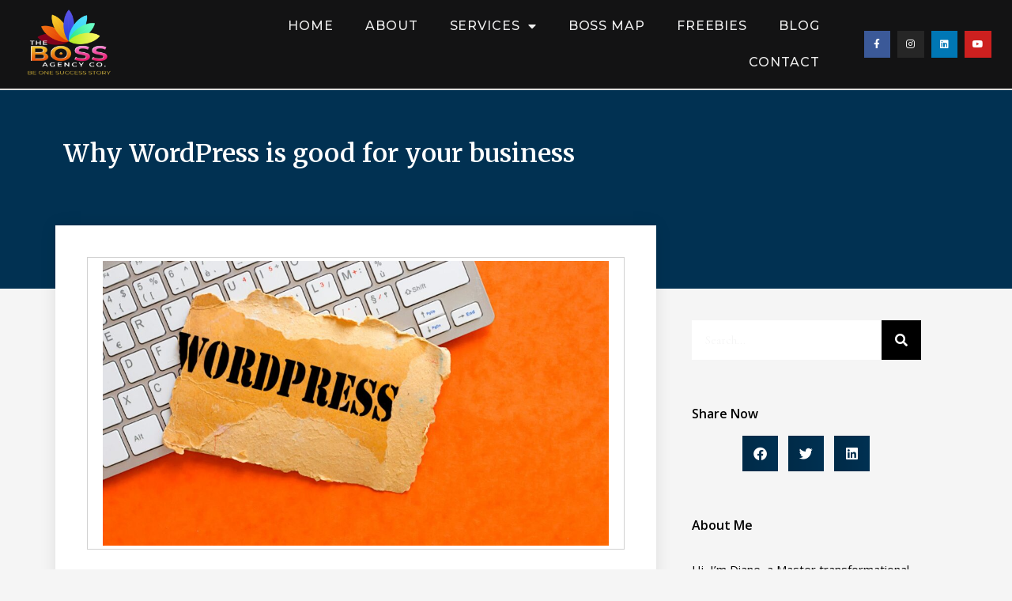

--- FILE ---
content_type: text/html; charset=UTF-8
request_url: https://thebossagency.co/why-wordpress-is-good-for-your-business/
body_size: 21282
content:
<!DOCTYPE html>
<html lang="en-US">
<head>
	<meta charset="UTF-8">
		<meta name='robots' content='index, follow, max-image-preview:large, max-snippet:-1, max-video-preview:-1' />
	<style>img:is([sizes="auto" i], [sizes^="auto," i]) { contain-intrinsic-size: 3000px 1500px }</style>
	
	<!-- This site is optimized with the Yoast SEO plugin v26.0 - https://yoast.com/wordpress/plugins/seo/ -->
	<title>Why WordPress is good for your business - The Boss Agency Co</title>
	<link rel="canonical" href="https://thebossagency.co/why-wordpress-is-good-for-your-business/" />
	<meta property="og:locale" content="en_US" />
	<meta property="og:type" content="article" />
	<meta property="og:title" content="Why WordPress is good for your business - The Boss Agency Co" />
	<meta property="og:description" content="WordPress is the most popular hosting platform on the web. It&#8217;s used by millions of websites and is extremely intuitive; a lot of people who learn to use WordPress will never need to look at another CMS again. WordPress is good for several reasons: WordPress also has security and reliability built in, which is a [&hellip;]" />
	<meta property="og:url" content="https://thebossagency.co/why-wordpress-is-good-for-your-business/" />
	<meta property="og:site_name" content="The Boss Agency Co" />
	<meta property="article:publisher" content="https://www.facebook.com/bossagencyco" />
	<meta property="article:published_time" content="2023-01-31T17:30:09+00:00" />
	<meta property="article:modified_time" content="2025-09-11T16:50:50+00:00" />
	<meta property="og:image" content="https://thebossagency.co/wp-content/uploads/2023/01/Self-Care-for-Entrepreneurs-4.jpg" />
	<meta property="og:image:width" content="2240" />
	<meta property="og:image:height" content="1260" />
	<meta property="og:image:type" content="image/jpeg" />
	<meta name="author" content="The Boss Agency Co" />
	<meta name="twitter:card" content="summary_large_image" />
	<meta name="twitter:label1" content="Written by" />
	<meta name="twitter:data1" content="The Boss Agency Co" />
	<meta name="twitter:label2" content="Est. reading time" />
	<meta name="twitter:data2" content="2 minutes" />
	<script type="application/ld+json" class="yoast-schema-graph">{"@context":"https://schema.org","@graph":[{"@type":"WebPage","@id":"https://thebossagency.co/why-wordpress-is-good-for-your-business/","url":"https://thebossagency.co/why-wordpress-is-good-for-your-business/","name":"Why WordPress is good for your business - The Boss Agency Co","isPartOf":{"@id":"https://thebossagency.co/#website"},"primaryImageOfPage":{"@id":"https://thebossagency.co/why-wordpress-is-good-for-your-business/#primaryimage"},"image":{"@id":"https://thebossagency.co/why-wordpress-is-good-for-your-business/#primaryimage"},"thumbnailUrl":"https://thebossagency.co/wp-content/uploads/2023/01/Self-Care-for-Entrepreneurs-4.jpg","datePublished":"2023-01-31T17:30:09+00:00","dateModified":"2025-09-11T16:50:50+00:00","author":{"@id":"https://thebossagency.co/#/schema/person/ef211498bbccce5362acd44966385339"},"breadcrumb":{"@id":"https://thebossagency.co/why-wordpress-is-good-for-your-business/#breadcrumb"},"inLanguage":"en-US","potentialAction":[{"@type":"ReadAction","target":["https://thebossagency.co/why-wordpress-is-good-for-your-business/"]}]},{"@type":"ImageObject","inLanguage":"en-US","@id":"https://thebossagency.co/why-wordpress-is-good-for-your-business/#primaryimage","url":"https://thebossagency.co/wp-content/uploads/2023/01/Self-Care-for-Entrepreneurs-4.jpg","contentUrl":"https://thebossagency.co/wp-content/uploads/2023/01/Self-Care-for-Entrepreneurs-4.jpg","width":2240,"height":1260},{"@type":"BreadcrumbList","@id":"https://thebossagency.co/why-wordpress-is-good-for-your-business/#breadcrumb","itemListElement":[{"@type":"ListItem","position":1,"name":"Home","item":"https://thebossagency.co/"},{"@type":"ListItem","position":2,"name":"Why WordPress is good for your business"}]},{"@type":"WebSite","@id":"https://thebossagency.co/#website","url":"https://thebossagency.co/","name":"The Boss Agency Co","description":"","potentialAction":[{"@type":"SearchAction","target":{"@type":"EntryPoint","urlTemplate":"https://thebossagency.co/?s={search_term_string}"},"query-input":{"@type":"PropertyValueSpecification","valueRequired":true,"valueName":"search_term_string"}}],"inLanguage":"en-US"},{"@type":"Person","@id":"https://thebossagency.co/#/schema/person/ef211498bbccce5362acd44966385339","name":"The Boss Agency Co","image":{"@type":"ImageObject","inLanguage":"en-US","@id":"https://thebossagency.co/#/schema/person/image/","url":"https://secure.gravatar.com/avatar/20dd16838e89807882a4290e057c707043b4faba4a2dfc0ee4f805a117ac4f6a?s=96&d=mm&r=g","contentUrl":"https://secure.gravatar.com/avatar/20dd16838e89807882a4290e057c707043b4faba4a2dfc0ee4f805a117ac4f6a?s=96&d=mm&r=g","caption":"The Boss Agency Co"},"sameAs":["https://thebossagency.co/"],"url":"https://thebossagency.co/author/thebossagencyco/"}]}</script>
	<!-- / Yoast SEO plugin. -->


<link rel='dns-prefetch' href='//widgets.leadconnectorhq.com' />
<link rel='dns-prefetch' href='//fonts.googleapis.com' />
<link href='https://fonts.gstatic.com' crossorigin rel='preconnect' />
<link rel="alternate" type="application/rss+xml" title="The Boss Agency Co &raquo; Feed" href="https://thebossagency.co/feed/" />
<link rel="alternate" type="application/rss+xml" title="The Boss Agency Co &raquo; Comments Feed" href="https://thebossagency.co/comments/feed/" />
		<!-- This site uses the Google Analytics by MonsterInsights plugin v9.8.0 - Using Analytics tracking - https://www.monsterinsights.com/ -->
		<!-- Note: MonsterInsights is not currently configured on this site. The site owner needs to authenticate with Google Analytics in the MonsterInsights settings panel. -->
					<!-- No tracking code set -->
				<!-- / Google Analytics by MonsterInsights -->
		<script>
window._wpemojiSettings = {"baseUrl":"https:\/\/s.w.org\/images\/core\/emoji\/16.0.1\/72x72\/","ext":".png","svgUrl":"https:\/\/s.w.org\/images\/core\/emoji\/16.0.1\/svg\/","svgExt":".svg","source":{"concatemoji":"https:\/\/thebossagency.co\/wp-includes\/js\/wp-emoji-release.min.js?ver=6.8.3"}};
/*! This file is auto-generated */
!function(s,n){var o,i,e;function c(e){try{var t={supportTests:e,timestamp:(new Date).valueOf()};sessionStorage.setItem(o,JSON.stringify(t))}catch(e){}}function p(e,t,n){e.clearRect(0,0,e.canvas.width,e.canvas.height),e.fillText(t,0,0);var t=new Uint32Array(e.getImageData(0,0,e.canvas.width,e.canvas.height).data),a=(e.clearRect(0,0,e.canvas.width,e.canvas.height),e.fillText(n,0,0),new Uint32Array(e.getImageData(0,0,e.canvas.width,e.canvas.height).data));return t.every(function(e,t){return e===a[t]})}function u(e,t){e.clearRect(0,0,e.canvas.width,e.canvas.height),e.fillText(t,0,0);for(var n=e.getImageData(16,16,1,1),a=0;a<n.data.length;a++)if(0!==n.data[a])return!1;return!0}function f(e,t,n,a){switch(t){case"flag":return n(e,"\ud83c\udff3\ufe0f\u200d\u26a7\ufe0f","\ud83c\udff3\ufe0f\u200b\u26a7\ufe0f")?!1:!n(e,"\ud83c\udde8\ud83c\uddf6","\ud83c\udde8\u200b\ud83c\uddf6")&&!n(e,"\ud83c\udff4\udb40\udc67\udb40\udc62\udb40\udc65\udb40\udc6e\udb40\udc67\udb40\udc7f","\ud83c\udff4\u200b\udb40\udc67\u200b\udb40\udc62\u200b\udb40\udc65\u200b\udb40\udc6e\u200b\udb40\udc67\u200b\udb40\udc7f");case"emoji":return!a(e,"\ud83e\udedf")}return!1}function g(e,t,n,a){var r="undefined"!=typeof WorkerGlobalScope&&self instanceof WorkerGlobalScope?new OffscreenCanvas(300,150):s.createElement("canvas"),o=r.getContext("2d",{willReadFrequently:!0}),i=(o.textBaseline="top",o.font="600 32px Arial",{});return e.forEach(function(e){i[e]=t(o,e,n,a)}),i}function t(e){var t=s.createElement("script");t.src=e,t.defer=!0,s.head.appendChild(t)}"undefined"!=typeof Promise&&(o="wpEmojiSettingsSupports",i=["flag","emoji"],n.supports={everything:!0,everythingExceptFlag:!0},e=new Promise(function(e){s.addEventListener("DOMContentLoaded",e,{once:!0})}),new Promise(function(t){var n=function(){try{var e=JSON.parse(sessionStorage.getItem(o));if("object"==typeof e&&"number"==typeof e.timestamp&&(new Date).valueOf()<e.timestamp+604800&&"object"==typeof e.supportTests)return e.supportTests}catch(e){}return null}();if(!n){if("undefined"!=typeof Worker&&"undefined"!=typeof OffscreenCanvas&&"undefined"!=typeof URL&&URL.createObjectURL&&"undefined"!=typeof Blob)try{var e="postMessage("+g.toString()+"("+[JSON.stringify(i),f.toString(),p.toString(),u.toString()].join(",")+"));",a=new Blob([e],{type:"text/javascript"}),r=new Worker(URL.createObjectURL(a),{name:"wpTestEmojiSupports"});return void(r.onmessage=function(e){c(n=e.data),r.terminate(),t(n)})}catch(e){}c(n=g(i,f,p,u))}t(n)}).then(function(e){for(var t in e)n.supports[t]=e[t],n.supports.everything=n.supports.everything&&n.supports[t],"flag"!==t&&(n.supports.everythingExceptFlag=n.supports.everythingExceptFlag&&n.supports[t]);n.supports.everythingExceptFlag=n.supports.everythingExceptFlag&&!n.supports.flag,n.DOMReady=!1,n.readyCallback=function(){n.DOMReady=!0}}).then(function(){return e}).then(function(){var e;n.supports.everything||(n.readyCallback(),(e=n.source||{}).concatemoji?t(e.concatemoji):e.wpemoji&&e.twemoji&&(t(e.twemoji),t(e.wpemoji)))}))}((window,document),window._wpemojiSettings);
</script>
<link rel='stylesheet' id='sbi_styles-css' href='https://thebossagency.co/wp-content/plugins/instagram-feed/css/sbi-styles.min.css?ver=6.9.1' media='all' />
<link rel='stylesheet' id='premium-addons-css' href='https://thebossagency.co/wp-content/plugins/premium-addons-for-elementor/assets/frontend/min-css/premium-addons.min.css?ver=4.11.40' media='all' />
<style id='wp-emoji-styles-inline-css'>

	img.wp-smiley, img.emoji {
		display: inline !important;
		border: none !important;
		box-shadow: none !important;
		height: 1em !important;
		width: 1em !important;
		margin: 0 0.07em !important;
		vertical-align: -0.1em !important;
		background: none !important;
		padding: 0 !important;
	}
</style>
<link rel='stylesheet' id='wp-block-library-css' href='https://thebossagency.co/wp-includes/css/dist/block-library/style.min.css?ver=6.8.3' media='all' />
<style id='wp-block-library-theme-inline-css'>
.wp-block-audio :where(figcaption){color:#555;font-size:13px;text-align:center}.is-dark-theme .wp-block-audio :where(figcaption){color:#ffffffa6}.wp-block-audio{margin:0 0 1em}.wp-block-code{border:1px solid #ccc;border-radius:4px;font-family:Menlo,Consolas,monaco,monospace;padding:.8em 1em}.wp-block-embed :where(figcaption){color:#555;font-size:13px;text-align:center}.is-dark-theme .wp-block-embed :where(figcaption){color:#ffffffa6}.wp-block-embed{margin:0 0 1em}.blocks-gallery-caption{color:#555;font-size:13px;text-align:center}.is-dark-theme .blocks-gallery-caption{color:#ffffffa6}:root :where(.wp-block-image figcaption){color:#555;font-size:13px;text-align:center}.is-dark-theme :root :where(.wp-block-image figcaption){color:#ffffffa6}.wp-block-image{margin:0 0 1em}.wp-block-pullquote{border-bottom:4px solid;border-top:4px solid;color:currentColor;margin-bottom:1.75em}.wp-block-pullquote cite,.wp-block-pullquote footer,.wp-block-pullquote__citation{color:currentColor;font-size:.8125em;font-style:normal;text-transform:uppercase}.wp-block-quote{border-left:.25em solid;margin:0 0 1.75em;padding-left:1em}.wp-block-quote cite,.wp-block-quote footer{color:currentColor;font-size:.8125em;font-style:normal;position:relative}.wp-block-quote:where(.has-text-align-right){border-left:none;border-right:.25em solid;padding-left:0;padding-right:1em}.wp-block-quote:where(.has-text-align-center){border:none;padding-left:0}.wp-block-quote.is-large,.wp-block-quote.is-style-large,.wp-block-quote:where(.is-style-plain){border:none}.wp-block-search .wp-block-search__label{font-weight:700}.wp-block-search__button{border:1px solid #ccc;padding:.375em .625em}:where(.wp-block-group.has-background){padding:1.25em 2.375em}.wp-block-separator.has-css-opacity{opacity:.4}.wp-block-separator{border:none;border-bottom:2px solid;margin-left:auto;margin-right:auto}.wp-block-separator.has-alpha-channel-opacity{opacity:1}.wp-block-separator:not(.is-style-wide):not(.is-style-dots){width:100px}.wp-block-separator.has-background:not(.is-style-dots){border-bottom:none;height:1px}.wp-block-separator.has-background:not(.is-style-wide):not(.is-style-dots){height:2px}.wp-block-table{margin:0 0 1em}.wp-block-table td,.wp-block-table th{word-break:normal}.wp-block-table :where(figcaption){color:#555;font-size:13px;text-align:center}.is-dark-theme .wp-block-table :where(figcaption){color:#ffffffa6}.wp-block-video :where(figcaption){color:#555;font-size:13px;text-align:center}.is-dark-theme .wp-block-video :where(figcaption){color:#ffffffa6}.wp-block-video{margin:0 0 1em}:root :where(.wp-block-template-part.has-background){margin-bottom:0;margin-top:0;padding:1.25em 2.375em}
</style>
<style id='classic-theme-styles-inline-css'>
/*! This file is auto-generated */
.wp-block-button__link{color:#fff;background-color:#32373c;border-radius:9999px;box-shadow:none;text-decoration:none;padding:calc(.667em + 2px) calc(1.333em + 2px);font-size:1.125em}.wp-block-file__button{background:#32373c;color:#fff;text-decoration:none}
</style>
<style id='presto-player-popup-trigger-style-inline-css'>
:where(.wp-block-presto-player-popup-trigger) {
  /* reduce specificity */
  display: grid;
  gap: 1rem;
  cursor: pointer;
}

/* Play icon overlay for popup image trigger variation */
:where(.presto-popup-image-trigger) {
  position: relative;
  cursor: pointer;
}

:where(.presto-popup-image-trigger)::before {
  content: "";
  position: absolute;
  top: 50%;
  left: 50%;
  transform: translate(-50%, -50%);
  width: 48px;
  height: 48px;
  background-image: url("/wp-content/plugins/presto-player/src/admin/blocks/blocks/popup-trigger/../../../../../img/play-button.svg");
  background-size: contain;
  background-repeat: no-repeat;
  background-position: center;
  z-index: 10;
  pointer-events: none;
}

:where(.presto-popup-image-trigger img) {
  display: block;
  width: 100%;
  height: auto;
  filter: brightness(0.5);
}
</style>
<style id='presto-player-popup-media-style-inline-css'>
.wp-block-presto-player-popup.is-selected .wp-block-presto-player-popup-media {
  display: initial;
}

.wp-block-presto-player-popup.has-child-selected .wp-block-presto-player-popup-media {
  display: initial;
}

.presto-popup__overlay {
  position: fixed;
  top: 0;
  left: 0;
  z-index: 100000;
  overflow: hidden;
  width: 100%;
  height: 100vh;
  box-sizing: border-box;
  padding: 0 5%;
  visibility: hidden;
  opacity: 0;
  display: flex;
  align-items: center;
  justify-content: center;
  transition:
    opacity 0.2s ease,
    visibility 0.2s ease;

  --presto-popup-media-width: 1280px;
  --presto-popup-background-color: rgba(0, 0, 0, 0.917);
}

.presto-popup--active {
  visibility: visible;
  opacity: 1;
}

.presto-popup--active .presto-popup__content {
  transform: scale(1);
}

.presto-popup__content {
  position: relative;
  z-index: 9999999999;
  width: 100%;
  max-width: var(--presto-popup-media-width);
  transform: scale(0.9);
  transition: transform 0.2s ease;
}

.presto-popup__close-button {
  position: absolute;
  top: calc(env(safe-area-inset-top) + 16px);
  right: calc(env(safe-area-inset-right) + 16px);
  padding: 0;
  cursor: pointer;
  z-index: 5000000;
  min-width: 24px;
  min-height: 24px;
  width: 24px;
  height: 24px;
  display: flex;
  align-items: center;
  justify-content: center;
  border: none;
  background: none;
  box-shadow: none;
  transition: opacity 0.2s ease;
}

.presto-popup__close-button:hover,
.presto-popup__close-button:focus {
  opacity: 0.8;
  background: none;
  border: none;
}

.presto-popup__close-button:not(:hover):not(:active):not(.has-background) {
  background: none;
  border: none;
}

.presto-popup__close-button svg {
  width: 24px;
  height: 24px;
  fill: white;
}

.presto-popup__scrim {
  width: 100%;
  height: 100%;
  position: absolute;
  z-index: 2000000;
  background-color: var(--presto-popup-background-color, rgb(255, 255, 255));
}

.presto-popup__speak {
  position: absolute;
  width: 1px;
  height: 1px;
  padding: 0;
  margin: -1px;
  overflow: hidden;
  clip: rect(0, 0, 0, 0);
  white-space: nowrap;
  border: 0;
}
</style>
<link rel='stylesheet' id='coblocks-frontend-css' href='https://thebossagency.co/wp-content/plugins/coblocks/dist/style-coblocks-1.css?ver=3.1.16' media='all' />
<link rel='stylesheet' id='coblocks-extensions-css' href='https://thebossagency.co/wp-content/plugins/coblocks/dist/style-coblocks-extensions.css?ver=3.1.16' media='all' />
<link rel='stylesheet' id='coblocks-animation-css' href='https://thebossagency.co/wp-content/plugins/coblocks/dist/style-coblocks-animation.css?ver=2677611078ee87eb3b1c' media='all' />
<style id='global-styles-inline-css'>
:root{--wp--preset--aspect-ratio--square: 1;--wp--preset--aspect-ratio--4-3: 4/3;--wp--preset--aspect-ratio--3-4: 3/4;--wp--preset--aspect-ratio--3-2: 3/2;--wp--preset--aspect-ratio--2-3: 2/3;--wp--preset--aspect-ratio--16-9: 16/9;--wp--preset--aspect-ratio--9-16: 9/16;--wp--preset--color--black: #000000;--wp--preset--color--cyan-bluish-gray: #abb8c3;--wp--preset--color--white: #ffffff;--wp--preset--color--pale-pink: #f78da7;--wp--preset--color--vivid-red: #cf2e2e;--wp--preset--color--luminous-vivid-orange: #ff6900;--wp--preset--color--luminous-vivid-amber: #fcb900;--wp--preset--color--light-green-cyan: #7bdcb5;--wp--preset--color--vivid-green-cyan: #00d084;--wp--preset--color--pale-cyan-blue: #8ed1fc;--wp--preset--color--vivid-cyan-blue: #0693e3;--wp--preset--color--vivid-purple: #9b51e0;--wp--preset--color--dusty-orange: #ed8f5b;--wp--preset--color--dusty-red: #e36d60;--wp--preset--color--dusty-wine: #9c4368;--wp--preset--color--dark-sunset: #33223b;--wp--preset--color--almost-black: #0a1c28;--wp--preset--color--dusty-water: #41848f;--wp--preset--color--dusty-sky: #72a7a3;--wp--preset--color--dusty-daylight: #97c0b7;--wp--preset--color--dusty-sun: #eee9d1;--wp--preset--gradient--vivid-cyan-blue-to-vivid-purple: linear-gradient(135deg,rgba(6,147,227,1) 0%,rgb(155,81,224) 100%);--wp--preset--gradient--light-green-cyan-to-vivid-green-cyan: linear-gradient(135deg,rgb(122,220,180) 0%,rgb(0,208,130) 100%);--wp--preset--gradient--luminous-vivid-amber-to-luminous-vivid-orange: linear-gradient(135deg,rgba(252,185,0,1) 0%,rgba(255,105,0,1) 100%);--wp--preset--gradient--luminous-vivid-orange-to-vivid-red: linear-gradient(135deg,rgba(255,105,0,1) 0%,rgb(207,46,46) 100%);--wp--preset--gradient--very-light-gray-to-cyan-bluish-gray: linear-gradient(135deg,rgb(238,238,238) 0%,rgb(169,184,195) 100%);--wp--preset--gradient--cool-to-warm-spectrum: linear-gradient(135deg,rgb(74,234,220) 0%,rgb(151,120,209) 20%,rgb(207,42,186) 40%,rgb(238,44,130) 60%,rgb(251,105,98) 80%,rgb(254,248,76) 100%);--wp--preset--gradient--blush-light-purple: linear-gradient(135deg,rgb(255,206,236) 0%,rgb(152,150,240) 100%);--wp--preset--gradient--blush-bordeaux: linear-gradient(135deg,rgb(254,205,165) 0%,rgb(254,45,45) 50%,rgb(107,0,62) 100%);--wp--preset--gradient--luminous-dusk: linear-gradient(135deg,rgb(255,203,112) 0%,rgb(199,81,192) 50%,rgb(65,88,208) 100%);--wp--preset--gradient--pale-ocean: linear-gradient(135deg,rgb(255,245,203) 0%,rgb(182,227,212) 50%,rgb(51,167,181) 100%);--wp--preset--gradient--electric-grass: linear-gradient(135deg,rgb(202,248,128) 0%,rgb(113,206,126) 100%);--wp--preset--gradient--midnight: linear-gradient(135deg,rgb(2,3,129) 0%,rgb(40,116,252) 100%);--wp--preset--font-size--small: 16px;--wp--preset--font-size--medium: 20px;--wp--preset--font-size--large: 36px;--wp--preset--font-size--x-large: 42px;--wp--preset--font-size--regular: 20px;--wp--preset--font-size--larger: 48px;--wp--preset--spacing--20: 0.44rem;--wp--preset--spacing--30: 0.67rem;--wp--preset--spacing--40: 1rem;--wp--preset--spacing--50: 1.5rem;--wp--preset--spacing--60: 2.25rem;--wp--preset--spacing--70: 3.38rem;--wp--preset--spacing--80: 5.06rem;--wp--preset--shadow--natural: 6px 6px 9px rgba(0, 0, 0, 0.2);--wp--preset--shadow--deep: 12px 12px 50px rgba(0, 0, 0, 0.4);--wp--preset--shadow--sharp: 6px 6px 0px rgba(0, 0, 0, 0.2);--wp--preset--shadow--outlined: 6px 6px 0px -3px rgba(255, 255, 255, 1), 6px 6px rgba(0, 0, 0, 1);--wp--preset--shadow--crisp: 6px 6px 0px rgba(0, 0, 0, 1);}:root :where(.is-layout-flow) > :first-child{margin-block-start: 0;}:root :where(.is-layout-flow) > :last-child{margin-block-end: 0;}:root :where(.is-layout-flow) > *{margin-block-start: 24px;margin-block-end: 0;}:root :where(.is-layout-constrained) > :first-child{margin-block-start: 0;}:root :where(.is-layout-constrained) > :last-child{margin-block-end: 0;}:root :where(.is-layout-constrained) > *{margin-block-start: 24px;margin-block-end: 0;}:root :where(.is-layout-flex){gap: 24px;}:root :where(.is-layout-grid){gap: 24px;}body .is-layout-flex{display: flex;}.is-layout-flex{flex-wrap: wrap;align-items: center;}.is-layout-flex > :is(*, div){margin: 0;}body .is-layout-grid{display: grid;}.is-layout-grid > :is(*, div){margin: 0;}.has-black-color{color: var(--wp--preset--color--black) !important;}.has-cyan-bluish-gray-color{color: var(--wp--preset--color--cyan-bluish-gray) !important;}.has-white-color{color: var(--wp--preset--color--white) !important;}.has-pale-pink-color{color: var(--wp--preset--color--pale-pink) !important;}.has-vivid-red-color{color: var(--wp--preset--color--vivid-red) !important;}.has-luminous-vivid-orange-color{color: var(--wp--preset--color--luminous-vivid-orange) !important;}.has-luminous-vivid-amber-color{color: var(--wp--preset--color--luminous-vivid-amber) !important;}.has-light-green-cyan-color{color: var(--wp--preset--color--light-green-cyan) !important;}.has-vivid-green-cyan-color{color: var(--wp--preset--color--vivid-green-cyan) !important;}.has-pale-cyan-blue-color{color: var(--wp--preset--color--pale-cyan-blue) !important;}.has-vivid-cyan-blue-color{color: var(--wp--preset--color--vivid-cyan-blue) !important;}.has-vivid-purple-color{color: var(--wp--preset--color--vivid-purple) !important;}.has-dusty-orange-color{color: var(--wp--preset--color--dusty-orange) !important;}.has-dusty-red-color{color: var(--wp--preset--color--dusty-red) !important;}.has-dusty-wine-color{color: var(--wp--preset--color--dusty-wine) !important;}.has-dark-sunset-color{color: var(--wp--preset--color--dark-sunset) !important;}.has-almost-black-color{color: var(--wp--preset--color--almost-black) !important;}.has-dusty-water-color{color: var(--wp--preset--color--dusty-water) !important;}.has-dusty-sky-color{color: var(--wp--preset--color--dusty-sky) !important;}.has-dusty-daylight-color{color: var(--wp--preset--color--dusty-daylight) !important;}.has-dusty-sun-color{color: var(--wp--preset--color--dusty-sun) !important;}.has-black-background-color{background-color: var(--wp--preset--color--black) !important;}.has-cyan-bluish-gray-background-color{background-color: var(--wp--preset--color--cyan-bluish-gray) !important;}.has-white-background-color{background-color: var(--wp--preset--color--white) !important;}.has-pale-pink-background-color{background-color: var(--wp--preset--color--pale-pink) !important;}.has-vivid-red-background-color{background-color: var(--wp--preset--color--vivid-red) !important;}.has-luminous-vivid-orange-background-color{background-color: var(--wp--preset--color--luminous-vivid-orange) !important;}.has-luminous-vivid-amber-background-color{background-color: var(--wp--preset--color--luminous-vivid-amber) !important;}.has-light-green-cyan-background-color{background-color: var(--wp--preset--color--light-green-cyan) !important;}.has-vivid-green-cyan-background-color{background-color: var(--wp--preset--color--vivid-green-cyan) !important;}.has-pale-cyan-blue-background-color{background-color: var(--wp--preset--color--pale-cyan-blue) !important;}.has-vivid-cyan-blue-background-color{background-color: var(--wp--preset--color--vivid-cyan-blue) !important;}.has-vivid-purple-background-color{background-color: var(--wp--preset--color--vivid-purple) !important;}.has-dusty-orange-background-color{background-color: var(--wp--preset--color--dusty-orange) !important;}.has-dusty-red-background-color{background-color: var(--wp--preset--color--dusty-red) !important;}.has-dusty-wine-background-color{background-color: var(--wp--preset--color--dusty-wine) !important;}.has-dark-sunset-background-color{background-color: var(--wp--preset--color--dark-sunset) !important;}.has-almost-black-background-color{background-color: var(--wp--preset--color--almost-black) !important;}.has-dusty-water-background-color{background-color: var(--wp--preset--color--dusty-water) !important;}.has-dusty-sky-background-color{background-color: var(--wp--preset--color--dusty-sky) !important;}.has-dusty-daylight-background-color{background-color: var(--wp--preset--color--dusty-daylight) !important;}.has-dusty-sun-background-color{background-color: var(--wp--preset--color--dusty-sun) !important;}.has-black-border-color{border-color: var(--wp--preset--color--black) !important;}.has-cyan-bluish-gray-border-color{border-color: var(--wp--preset--color--cyan-bluish-gray) !important;}.has-white-border-color{border-color: var(--wp--preset--color--white) !important;}.has-pale-pink-border-color{border-color: var(--wp--preset--color--pale-pink) !important;}.has-vivid-red-border-color{border-color: var(--wp--preset--color--vivid-red) !important;}.has-luminous-vivid-orange-border-color{border-color: var(--wp--preset--color--luminous-vivid-orange) !important;}.has-luminous-vivid-amber-border-color{border-color: var(--wp--preset--color--luminous-vivid-amber) !important;}.has-light-green-cyan-border-color{border-color: var(--wp--preset--color--light-green-cyan) !important;}.has-vivid-green-cyan-border-color{border-color: var(--wp--preset--color--vivid-green-cyan) !important;}.has-pale-cyan-blue-border-color{border-color: var(--wp--preset--color--pale-cyan-blue) !important;}.has-vivid-cyan-blue-border-color{border-color: var(--wp--preset--color--vivid-cyan-blue) !important;}.has-vivid-purple-border-color{border-color: var(--wp--preset--color--vivid-purple) !important;}.has-dusty-orange-border-color{border-color: var(--wp--preset--color--dusty-orange) !important;}.has-dusty-red-border-color{border-color: var(--wp--preset--color--dusty-red) !important;}.has-dusty-wine-border-color{border-color: var(--wp--preset--color--dusty-wine) !important;}.has-dark-sunset-border-color{border-color: var(--wp--preset--color--dark-sunset) !important;}.has-almost-black-border-color{border-color: var(--wp--preset--color--almost-black) !important;}.has-dusty-water-border-color{border-color: var(--wp--preset--color--dusty-water) !important;}.has-dusty-sky-border-color{border-color: var(--wp--preset--color--dusty-sky) !important;}.has-dusty-daylight-border-color{border-color: var(--wp--preset--color--dusty-daylight) !important;}.has-dusty-sun-border-color{border-color: var(--wp--preset--color--dusty-sun) !important;}.has-vivid-cyan-blue-to-vivid-purple-gradient-background{background: var(--wp--preset--gradient--vivid-cyan-blue-to-vivid-purple) !important;}.has-light-green-cyan-to-vivid-green-cyan-gradient-background{background: var(--wp--preset--gradient--light-green-cyan-to-vivid-green-cyan) !important;}.has-luminous-vivid-amber-to-luminous-vivid-orange-gradient-background{background: var(--wp--preset--gradient--luminous-vivid-amber-to-luminous-vivid-orange) !important;}.has-luminous-vivid-orange-to-vivid-red-gradient-background{background: var(--wp--preset--gradient--luminous-vivid-orange-to-vivid-red) !important;}.has-very-light-gray-to-cyan-bluish-gray-gradient-background{background: var(--wp--preset--gradient--very-light-gray-to-cyan-bluish-gray) !important;}.has-cool-to-warm-spectrum-gradient-background{background: var(--wp--preset--gradient--cool-to-warm-spectrum) !important;}.has-blush-light-purple-gradient-background{background: var(--wp--preset--gradient--blush-light-purple) !important;}.has-blush-bordeaux-gradient-background{background: var(--wp--preset--gradient--blush-bordeaux) !important;}.has-luminous-dusk-gradient-background{background: var(--wp--preset--gradient--luminous-dusk) !important;}.has-pale-ocean-gradient-background{background: var(--wp--preset--gradient--pale-ocean) !important;}.has-electric-grass-gradient-background{background: var(--wp--preset--gradient--electric-grass) !important;}.has-midnight-gradient-background{background: var(--wp--preset--gradient--midnight) !important;}.has-small-font-size{font-size: var(--wp--preset--font-size--small) !important;}.has-medium-font-size{font-size: var(--wp--preset--font-size--medium) !important;}.has-large-font-size{font-size: var(--wp--preset--font-size--large) !important;}.has-x-large-font-size{font-size: var(--wp--preset--font-size--x-large) !important;}.has-regular-font-size{font-size: var(--wp--preset--font-size--regular) !important;}.has-larger-font-size{font-size: var(--wp--preset--font-size--larger) !important;}
:root :where(.wp-block-pullquote){font-size: 1.5em;line-height: 1.6;}
</style>
<link rel='stylesheet' id='dashicons-css' href='https://thebossagency.co/wp-includes/css/dashicons.min.css?ver=6.8.3' media='all' />
<link rel='stylesheet' id='LeadConnector-css' href='https://thebossagency.co/wp-content/plugins/leadconnector/public/css/lc-public.css?ver=3.0.10.5' media='all' />
<link rel='stylesheet' id='wp-components-css' href='https://thebossagency.co/wp-includes/css/dist/components/style.min.css?ver=6.8.3' media='all' />
<link rel='stylesheet' id='godaddy-styles-css' href='https://thebossagency.co/wp-content/mu-plugins/vendor/wpex/godaddy-launch/includes/Dependencies/GoDaddy/Styles/build/latest.css?ver=2.0.2' media='all' />
<link rel='stylesheet' id='hide-admin-bar-based-on-user-roles-css' href='https://thebossagency.co/wp-content/plugins/hide-admin-bar-based-on-user-roles/public/css/hide-admin-bar-based-on-user-roles-public.css?ver=6.0.4' media='all' />
<link rel='stylesheet' id='htmega-menu-css' href='https://thebossagency.co/wp-content/plugins/ht-menu-lite/assets/css/mega-menu-style.css?ver=1.2.5' media='all' />
<style id='htmega-menu-inline-css'>

            
            
            
            
            
            
            
            
            
</style>
<link rel='stylesheet' id='arrival-me-styles-css' href='https://thebossagency.co/wp-content/themes/arrival/style.css?ver=1.0.8' media='all' />
<link rel='stylesheet' id='arrival-me-fonts-css' href='https://fonts.googleapis.com/css?family=Poppins%3A300%2C400%2C500%2C600%2C700&#038;subset=latin%2Clatin-ext' media='all' />
<link rel='stylesheet' id='arrival-fonts-css' href='https://fonts.googleapis.com/css?family=Roboto+Condensed%3A400%2C400i%2C700%2C700i%7CRoboto%3A400%2C500%2C700&#038;subset=latin%2Clatin-ext' media='all' />
<link rel='stylesheet' id='slick-css' href='https://thebossagency.co/wp-content/plugins/ultra-companion/assets/slick/slick.css?ver=6.8.3' media='all' />
<link rel='stylesheet' id='slick-theme-css' href='https://thebossagency.co/wp-content/plugins/ultra-companion/assets/slick/slick-theme.css?ver=6.8.3' media='all' />
<link rel='stylesheet' id='jquery-jarallax-css' href='https://thebossagency.co/wp-content/themes/arrival/assets/lib/jarallax/jarallax.css?ver=1.0.8' media='all' />
<link rel='stylesheet' id='ionicons-css' href='https://thebossagency.co/wp-content/themes/arrival/assets/lib/ionicons/css/ionicons.min.css?ver=1.0.8' media='all' />
<link rel='stylesheet' id='arrival-base-style-css' href='https://thebossagency.co/wp-content/themes/arrival-me/style.css?ver=1.0.8' media='all' />
<link rel='stylesheet' id='arrival-content-css' href='https://thebossagency.co/wp-content/themes/arrival/assets/css/content.css?ver=1.0.8' media='all' />
<link rel='stylesheet' id='arrival-responsive-css' href='https://thebossagency.co/wp-content/themes/arrival/assets/css/responsive.css?ver=1.0.8' media='all' />
<style id='arrival-responsive-inline-css'>
.top-header-wrapp,.scroll-top-top,.widget h2.widget-title:before,.comment-reply-link,.comment-form .form-submit input,span.tags-links a:hover,.header-last-item.search-wrap.header-btn a.header-cta-btn,.arrival-archive-navigation ul li a:hover,.arrival-archive-navigation ul li.active a,.comment-reply-link,.comment-form .form-submit input,.woocommerce div.product form.cart .button,.woocommerce .products li a.button:hover,.woocommerce #respond input#submit,.woocommerce nav.woocommerce-pagination ul li a:focus,.woocommerce nav.woocommerce-pagination ul li a:hover,.woocommerce nav.woocommerce-pagination ul li span.current,.woocommerce div.product form.cart .button,.woocommerce .cart .button,.woocommerce .cart input.button,.woocommerce button.button,button,input[type="button"],input[type="reset"],input[type="submit"],header.hover-layout-two .main-header-wrapp nav.main-navigation ul.arrival-main-navigation>li.menu-item>a:before,header.hover-layout-three .main-header-wrapp nav.main-navigation ul.arrival-main-navigation>li.menu-item:before,header span.cart-count,.site-main .entry-content a.button.wc-backward,.woocommerce div.product form.cart .button,.woocommerce .cart .button,.woocommerce .cart input.button,.woocommerce button.button,.content-area .product a.compare.button,.content-area .product .yith-wcwl-wishlistexistsbrowse.show a,.woocommerce .widget_shopping_cart .buttons a,.woocommerce.widget_shopping_cart .buttons a,.site-main .entry-content a.button.wc-backward,.arrival-cart-wrapper,.woocommerce #respond input#submit.alt,.woocommerce a.button.alt,.woocommerce button.button.alt,.woocommerce input.button.alt,.woocommerce-account .woocommerce-MyAccount-navigation ul li a{background:#2d2d2d} .main-navigation a:hover,.main-navigation a:focus,.arrival-top-navigation ul a:hover,.arrival-top-navigation ul a:focus,.main-navigation ul li a:hover,.header-last-item.search-wrap:hover,.widget ul li a:hover,.site-footer a:hover,.site-main a:hover,.entry-meta > span:hover,.main-navigation a:hover,footer .widget_pages a:hover::before,footer .widget_pages a:focus::before,footer .widget_nav_menu a:hover::before,footer .widget_nav_menu a:focus::before,nav.navigation.post-navigation .nav-links a:hover::after,.site-main .entry-content a,.main-navigation .current-menu-item a{color:	#2d2d2d} .scroll-top-top,.comment-reply-link,.comment-form .form-submit input,span.tags-links a:hover,.arrival-archive-navigation ul li a:hover,.arrival-archive-navigation ul li.active a,.header-last-item.search-wrap.header-btn a.header-cta-btn,.comment-reply-link,.comment-form .form-submit input{border-color:#2d2d2d} p.woocommerce-mini-cart__buttons.buttons a:hover{background:rgba(45,45,45,0.8)} .top-header-wrapp{background:#fbd214} .top-header-wrapp a,.top-header-wrapp,header .cart-wrapper a{color:#fff} .top-header-wrapp .phone-wrap:before{background:#fff} .top-header-wrapp ul.social li a svg{fill:#fff} .top-header-wrapp .site-header-cart svg{stroke:#fff} .main-header-wrapp.boxed .container,.main-header-wrapp.full{background:#fafafa} .main-navigation ul li > a,.site-title a,.site-description,.header-last-item .search-wrap i,header .header-last-item .cart-wrapper a{color:#333} .main-navigation .dropdown-symbol,.arrival-top-navigation .dropdown-symbol{border-color:#333} .header-last-item.search-wrap .search-wrap svg{fill:#333!important} .main-navigation ul li a:hover,.main-navigation .current-menu-item a{color:#fbd214} .main-navigation ul li:hover .dropdown-symbol,.arrival-top-navigation ul li:hover.dropdown-symbol:hover{border-color:#fbd214} header.hover-layout-two .main-header-wrapp nav.main-navigation ul.arrival-main-navigation>li.menu-item>a:before{background:#fbd214} .home .arrival-transparent-header .main-navigation ul li > a,.home .arrival-transparent-header .site-title a,.home .arrival-transparent-header .site-description,.home .arrival-transparent-header .header-last-item .search-wrap i{color:#333} .home .arrival-transparent-header .main-navigation .dropdown-symbol{border-color:#333} .home .arrival-transparent-header .header-last-item.search-wrap .search-wrap svg{fill:#333!important} .home header.arrival-transparent-header .header-last-item .cart-wrapper svg{stroke:#333!important} .header-last-item{text-align:left} .container{max-width:1170px} .site{width:1170px} .after-top-header-wrapp{padding-top:30px;padding-bottom:75px} .after-top-header-wrapp{background:#fff;color:#333} .after-top-header-wrapp .icon-wrap i{color:#333} .arrival-breadcrumb-wrapper{background-image:url()} body.arrival-inner-page .site-header{padding-bottom:32px} .arrival-breadcrumb-wrapper{padding-top:32px;padding-bottom:32px} body.arrival-inner-page .site-header{background-position:initial} .main-navigation a,.header-last-item.search-wrap.header-btn a.header-cta-btn{font-weight:500} a,a:visited,.site-main a{color:#2d2d2d} a:hover,.site-main a:hover{color:#2d2d2d}
</style>
<link rel='stylesheet' id='elementor-frontend-css' href='https://thebossagency.co/wp-content/plugins/elementor/assets/css/frontend.min.css?ver=3.32.5' media='all' />
<link rel='stylesheet' id='widget-image-css' href='https://thebossagency.co/wp-content/plugins/elementor/assets/css/widget-image.min.css?ver=3.32.5' media='all' />
<link rel='stylesheet' id='widget-nav-menu-css' href='https://thebossagency.co/wp-content/plugins/elementor-pro/assets/css/widget-nav-menu.min.css?ver=3.32.3' media='all' />
<link rel='stylesheet' id='widget-social-icons-css' href='https://thebossagency.co/wp-content/plugins/elementor/assets/css/widget-social-icons.min.css?ver=3.32.5' media='all' />
<link rel='stylesheet' id='e-apple-webkit-css' href='https://thebossagency.co/wp-content/plugins/elementor/assets/css/conditionals/apple-webkit.min.css?ver=3.32.5' media='all' />
<link rel='stylesheet' id='widget-heading-css' href='https://thebossagency.co/wp-content/plugins/elementor/assets/css/widget-heading.min.css?ver=3.32.5' media='all' />
<link rel='stylesheet' id='widget-social-css' href='https://thebossagency.co/wp-content/plugins/elementor-pro/assets/css/widget-social.min.css?ver=3.32.3' media='all' />
<link rel='stylesheet' id='widget-share-buttons-css' href='https://thebossagency.co/wp-content/plugins/elementor-pro/assets/css/widget-share-buttons.min.css?ver=3.32.3' media='all' />
<link rel='stylesheet' id='elementor-icons-shared-0-css' href='https://thebossagency.co/wp-content/plugins/elementor/assets/lib/font-awesome/css/fontawesome.min.css?ver=5.15.3' media='all' />
<link rel='stylesheet' id='elementor-icons-fa-solid-css' href='https://thebossagency.co/wp-content/plugins/elementor/assets/lib/font-awesome/css/solid.min.css?ver=5.15.3' media='all' />
<link rel='stylesheet' id='elementor-icons-fa-brands-css' href='https://thebossagency.co/wp-content/plugins/elementor/assets/lib/font-awesome/css/brands.min.css?ver=5.15.3' media='all' />
<link rel='stylesheet' id='widget-search-form-css' href='https://thebossagency.co/wp-content/plugins/elementor-pro/assets/css/widget-search-form.min.css?ver=3.32.3' media='all' />
<link rel='stylesheet' id='widget-posts-css' href='https://thebossagency.co/wp-content/plugins/elementor-pro/assets/css/widget-posts.min.css?ver=3.32.3' media='all' />
<link rel='stylesheet' id='widget-post-info-css' href='https://thebossagency.co/wp-content/plugins/elementor-pro/assets/css/widget-post-info.min.css?ver=3.32.3' media='all' />
<link rel='stylesheet' id='widget-icon-list-css' href='https://thebossagency.co/wp-content/plugins/elementor/assets/css/widget-icon-list.min.css?ver=3.32.5' media='all' />
<link rel='stylesheet' id='elementor-icons-fa-regular-css' href='https://thebossagency.co/wp-content/plugins/elementor/assets/lib/font-awesome/css/regular.min.css?ver=5.15.3' media='all' />
<link rel='stylesheet' id='widget-form-css' href='https://thebossagency.co/wp-content/plugins/elementor-pro/assets/css/widget-form.min.css?ver=3.32.3' media='all' />
<link rel='stylesheet' id='elementor-icons-css' href='https://thebossagency.co/wp-content/plugins/elementor/assets/lib/eicons/css/elementor-icons.min.css?ver=5.44.0' media='all' />
<link rel='stylesheet' id='elementor-post-5-css' href='https://thebossagency.co/wp-content/uploads/elementor/css/post-5.css?ver=1765301870' media='all' />
<link rel='stylesheet' id='font-awesome-5-all-css' href='https://thebossagency.co/wp-content/plugins/elementor/assets/lib/font-awesome/css/all.min.css?ver=4.11.40' media='all' />
<link rel='stylesheet' id='font-awesome-4-shim-css' href='https://thebossagency.co/wp-content/plugins/elementor/assets/lib/font-awesome/css/v4-shims.min.css?ver=3.32.5' media='all' />
<link rel='stylesheet' id='sbistyles-css' href='https://thebossagency.co/wp-content/plugins/instagram-feed/css/sbi-styles.min.css?ver=6.9.1' media='all' />
<link rel='stylesheet' id='elementor-post-3566-css' href='https://thebossagency.co/wp-content/uploads/elementor/css/post-3566.css?ver=1765308900' media='all' />
<link rel='stylesheet' id='ekit-widget-styles-css' href='https://thebossagency.co/wp-content/plugins/elementskit-lite/widgets/init/assets/css/widget-styles.css?ver=3.3.7' media='all' />
<link rel='stylesheet' id='ekit-responsive-css' href='https://thebossagency.co/wp-content/plugins/elementskit-lite/widgets/init/assets/css/responsive.css?ver=3.3.7' media='all' />
<link rel='stylesheet' id='eael-general-css' href='https://thebossagency.co/wp-content/plugins/essential-addons-for-elementor-lite/assets/front-end/css/view/general.min.css?ver=6.3.2' media='all' />
<link rel='stylesheet' id='elementor-gf-cormorantsc-css' href='https://fonts.googleapis.com/css?family=Cormorant+SC:100,100italic,200,200italic,300,300italic,400,400italic,500,500italic,600,600italic,700,700italic,800,800italic,900,900italic&#038;display=auto' media='all' />
<link rel='stylesheet' id='elementor-gf-cormorantgaramond-css' href='https://fonts.googleapis.com/css?family=Cormorant+Garamond:100,100italic,200,200italic,300,300italic,400,400italic,500,500italic,600,600italic,700,700italic,800,800italic,900,900italic&#038;display=auto' media='all' />
<link rel='stylesheet' id='elementor-gf-roboto-css' href='https://fonts.googleapis.com/css?family=Roboto:100,100italic,200,200italic,300,300italic,400,400italic,500,500italic,600,600italic,700,700italic,800,800italic,900,900italic&#038;display=auto' media='all' />
<link rel='stylesheet' id='elementor-gf-montserrat-css' href='https://fonts.googleapis.com/css?family=Montserrat:100,100italic,200,200italic,300,300italic,400,400italic,500,500italic,600,600italic,700,700italic,800,800italic,900,900italic&#038;display=auto' media='all' />
<link rel='stylesheet' id='elementor-gf-merriweather-css' href='https://fonts.googleapis.com/css?family=Merriweather:100,100italic,200,200italic,300,300italic,400,400italic,500,500italic,600,600italic,700,700italic,800,800italic,900,900italic&#038;display=auto' media='all' />
<link rel='stylesheet' id='elementor-gf-opensans-css' href='https://fonts.googleapis.com/css?family=Open+Sans:100,100italic,200,200italic,300,300italic,400,400italic,500,500italic,600,600italic,700,700italic,800,800italic,900,900italic&#038;display=auto' media='all' />
<script src="https://thebossagency.co/wp-includes/js/jquery/jquery.min.js?ver=3.7.1" id="jquery-core-js"></script>
<script src="https://thebossagency.co/wp-includes/js/jquery/jquery-migrate.min.js?ver=3.4.1" id="jquery-migrate-js"></script>
<script src="https://widgets.leadconnectorhq.com/loader.js?ver=3.0.10.5" id="LeadConnector.lc_text_widget-js"></script>
<script id="LeadConnector-js-extra">
var lc_public_js = {"text_widget_location_id":"VzOCJrAVGaTpOef0HM9o","text_widget_heading":"","text_widget_sub_heading":"","text_widget_error":"1","text_widget_use_email_field":"0","text_widget_settings":null,"text_widget_cdn_base_url":"https:\/\/widgets.leadconnectorhq.com\/"};
</script>
<script src="https://thebossagency.co/wp-content/plugins/leadconnector/public/js/lc-public.js?ver=3.0.10.5" id="LeadConnector-js"></script>
<script src="https://thebossagency.co/wp-content/plugins/hide-admin-bar-based-on-user-roles/public/js/hide-admin-bar-based-on-user-roles-public.js?ver=6.0.4" id="hide-admin-bar-based-on-user-roles-js"></script>
<script src="https://thebossagency.co/wp-content/plugins/ht-menu-lite/assets/js/htmegamenu-main.js?ver=6.8.3" id="htmegamenu-main-js"></script>
<script src="https://thebossagency.co/wp-content/themes/arrival/assets/js/wooButtons.js?ver=1.0.8" id="arrival-wooButtons-js"></script>
<script src="https://thebossagency.co/wp-content/plugins/ultra-companion/assets/slick/slick.js?ver=1.2.0" id="slick-js"></script>
<script src="https://thebossagency.co/wp-content/themes/arrival/assets/lib/jquery-fitvids/jquery.fitvids.js?ver=1.0.8" id="jquery-fitvids-js"></script>
<script src="https://thebossagency.co/wp-content/themes/arrival/assets/lib/jarallax/jarallax.min.js?ver=1.0.8" id="jarallax-js"></script>
<script src="https://thebossagency.co/wp-content/themes/arrival/assets/js/skip-link-focus-fix.js?ver=1.0.8" id="arrival-skip-link-focus-fix-js" defer></script>
<script id="arrival-scripts-js-extra">
var arrival_loc_script = {"onepagenav":"no","smoothscroll":"no"};
</script>
<script src="https://thebossagency.co/wp-content/themes/arrival/assets/js/custom-scripts.js?ver=1.0.8" id="arrival-scripts-js"></script>
<script src="https://thebossagency.co/wp-content/plugins/elementor/assets/lib/font-awesome/js/v4-shims.min.js?ver=3.32.5" id="font-awesome-4-shim-js"></script>
<link rel="https://api.w.org/" href="https://thebossagency.co/wp-json/" /><link rel="alternate" title="JSON" type="application/json" href="https://thebossagency.co/wp-json/wp/v2/posts/3680" /><link rel="EditURI" type="application/rsd+xml" title="RSD" href="https://thebossagency.co/xmlrpc.php?rsd" />
<meta name="generator" content="WordPress 6.8.3" />
<link rel='shortlink' href='https://thebossagency.co/?p=3680' />
<link rel="alternate" title="oEmbed (JSON)" type="application/json+oembed" href="https://thebossagency.co/wp-json/oembed/1.0/embed?url=https%3A%2F%2Fthebossagency.co%2Fwhy-wordpress-is-good-for-your-business%2F" />
<link rel="alternate" title="oEmbed (XML)" type="text/xml+oembed" href="https://thebossagency.co/wp-json/oembed/1.0/embed?url=https%3A%2F%2Fthebossagency.co%2Fwhy-wordpress-is-good-for-your-business%2F&#038;format=xml" />
<!-- HFCM by 99 Robots - Snippet # 1: Register -->
<!-- Facebook Pixel Code -->
<script>
!function(f,b,e,v,n,t,s)
{if(f.fbq)return;n=f.fbq=function(){n.callMethod?
n.callMethod.apply(n,arguments):n.queue.push(arguments)};
if(!f._fbq)f._fbq=n;n.push=n;n.loaded=!0;n.version='2.0';
n.queue=[];t=b.createElement(e);t.async=!0;
t.src=v;s=b.getElementsByTagName(e)[0];
s.parentNode.insertBefore(t,s)}(window,document,'script',
'https://connect.facebook.net/en_US/fbevents.js');
 fbq('init', '1046907165741055'); 
fbq('track', 'PageView');
</script>
<noscript>
 <img height="1" width="1" 
src="https://www.facebook.com/tr?id=1046907165741055&ev=PageView
&noscript=1"/>
</noscript>
<!-- End Facebook Pixel Code -->
<!-- /end HFCM by 99 Robots -->
<meta name="facebook-domain-verification" content="95867liscaf4k1n7nuy1prmf7rtyxu" />
<!-- Facebook Pixel Code -->
<script>
!function(f,b,e,v,n,t,s)
{if(f.fbq)return;n=f.fbq=function(){n.callMethod?
n.callMethod.apply(n,arguments):n.queue.push(arguments)};
if(!f._fbq)f._fbq=n;n.push=n;n.loaded=!0;n.version='2.0';
n.queue=[];t=b.createElement(e);t.async=!0;
t.src=v;s=b.getElementsByTagName(e)[0];
s.parentNode.insertBefore(t,s)}(window, document,'script',
'https://connect.facebook.net/en_US/fbevents.js');
fbq('init', '215459790753302');
fbq('track', 'PageView');
</script>
<noscript><img height="1" width="1" style="display:none"
src="https://www.facebook.com/tr?id=215459790753302&ev=PageView&noscript=1"
/></noscript>
<!-- End Facebook Pixel Code -->

<script>
  (function(w, d, t, h, s, n) {
    w.FlodeskObject = n;
    var fn = function() {
      (w[n].q = w[n].q || []).push(arguments);
    };
    w[n] = w[n] || fn;
    var f = d.getElementsByTagName(t)[0];
    var v = '?v=' + Math.floor(new Date().getTime() / (120 * 1000)) * 60;
    var sm = d.createElement(t);
    sm.async = true;
    sm.type = 'module';
    sm.src = h + s + '.mjs' + v;
    f.parentNode.insertBefore(sm, f);
    var sn = d.createElement(t);
    sn.async = true;
    sn.noModule = true;
    sn.src = h + s + '.js' + v;
    f.parentNode.insertBefore(sn, f);
  })(window, document, 'script', 'https://assets.flodesk.com', '/universal', 'fd');
</script>

<script>
  (function(w, d, t, s, n) {
    w.FlodeskObject = n;
    var fn = function() {
      (w[n].q = w[n].q || []).push(arguments);
    };
    w[n] = w[n] || fn;
    var f = d.getElementsByTagName(t)[0];
    var e = d.createElement(t);
    var h = '?v=' + new Date().getTime();
    e.async = true;
    e.src = s + h;
    f.parentNode.insertBefore(e, f);
  })(window, document, 'script', 'https://assets.flodesk.com/universal.js', 'fd');
</script>

<!-- Google tag (gtag.js) -->
<script async src="https://www.googletagmanager.com/gtag/js?id=G-S4DZ08ZGDK"></script>
<script>
  window.dataLayer = window.dataLayer || [];
  function gtag(){dataLayer.push(arguments);}
  gtag('js', new Date());

  gtag('config', 'G-S4DZ08ZGDK');
</script>
<link rel="preload" id="arrival-content-preload" href="https://thebossagency.co/wp-content/themes/arrival/assets/css/content.css?ver=1.0.8" as="style" />
		<div data-elementor-type="section" data-elementor-id="6" class="elementor elementor-6" data-elementor-post-type="elementor_library">
					<section class="elementor-section elementor-top-section elementor-element elementor-element-f4a733a elementor-section-stretched elementor-section-boxed elementor-section-height-default elementor-section-height-default" data-id="f4a733a" data-element_type="section" data-settings="{&quot;stretch_section&quot;:&quot;section-stretched&quot;,&quot;background_background&quot;:&quot;classic&quot;}">
						<div class="elementor-container elementor-column-gap-default">
					<div class="elementor-column elementor-col-100 elementor-top-column elementor-element elementor-element-48688b7" data-id="48688b7" data-element_type="column">
			<div class="elementor-widget-wrap elementor-element-populated">
						<div class="elementor-element elementor-element-7b764f8 elementor-widget elementor-widget-heading" data-id="7b764f8" data-element_type="widget" data-widget_type="heading.default">
				<div class="elementor-widget-container">
					<h2 class="elementor-heading-title elementor-size-default"><a href="https://api.leadconnectorhq.com/widget/appointment/digitaldiscoverycall/discoverycall">Book FREE 30 Minute Business + Marketing Discovery Call</a></h2>				</div>
				</div>
					</div>
		</div>
					</div>
		</section>
				<section class="elementor-section elementor-top-section elementor-element elementor-element-7403109 elementor-section-stretched elementor-section-full_width elementor-section-height-default elementor-section-height-default" data-id="7403109" data-element_type="section" data-settings="{&quot;stretch_section&quot;:&quot;section-stretched&quot;,&quot;background_background&quot;:&quot;classic&quot;}">
						<div class="elementor-container elementor-column-gap-default">
					<div class="elementor-column elementor-col-33 elementor-top-column elementor-element elementor-element-03f9d83" data-id="03f9d83" data-element_type="column">
			<div class="elementor-widget-wrap elementor-element-populated">
						<div class="elementor-element elementor-element-dc68b27 elementor-widget elementor-widget-image" data-id="dc68b27" data-element_type="widget" data-widget_type="image.default">
				<div class="elementor-widget-container">
																<a href="https://thebossagency.co/">
							<img width="457" height="190" src="https://thebossagency.co/wp-content/uploads/2021/07/new-logo.png" class="attachment-full size-full wp-image-3964" alt="" srcset="https://thebossagency.co/wp-content/uploads/2021/07/new-logo.png 457w, https://thebossagency.co/wp-content/uploads/2021/07/new-logo-300x125.png 300w" sizes="(min-width: 960px) 75vw, 100vw" />								</a>
															</div>
				</div>
					</div>
		</div>
				<div class="elementor-column elementor-col-33 elementor-top-column elementor-element elementor-element-cd24d37" data-id="cd24d37" data-element_type="column">
			<div class="elementor-widget-wrap elementor-element-populated">
						<div class="elementor-element elementor-element-c147386 elementor-nav-menu__align-start elementor-nav-menu--dropdown-tablet elementor-nav-menu__text-align-aside elementor-nav-menu--toggle elementor-nav-menu--burger elementor-widget elementor-widget-nav-menu" data-id="c147386" data-element_type="widget" data-settings="{&quot;layout&quot;:&quot;horizontal&quot;,&quot;submenu_icon&quot;:{&quot;value&quot;:&quot;&lt;i class=\&quot;fas fa-caret-down\&quot; aria-hidden=\&quot;true\&quot;&gt;&lt;\/i&gt;&quot;,&quot;library&quot;:&quot;fa-solid&quot;},&quot;toggle&quot;:&quot;burger&quot;}" data-widget_type="nav-menu.default">
				<div class="elementor-widget-container">
								<nav aria-label="Menu" class="elementor-nav-menu--main elementor-nav-menu__container elementor-nav-menu--layout-horizontal e--pointer-text e--animation-grow">
				<ul id="menu-1-c147386" class="elementor-nav-menu"><li class="menu-item menu-item-type-post_type menu-item-object-page menu-item-30"><a href="https://thebossagency.co/boss-agency/" class="elementor-item">Home</a></li>
<li class="menu-item menu-item-type-post_type menu-item-object-page menu-item-29"><a href="https://thebossagency.co/about2/" class="elementor-item">About2</a></li>
<li class="menu-item menu-item-type-post_type menu-item-object-page menu-item-27"><a href="https://thebossagency.co/services/" class="elementor-item">Services</a></li>
<li class="menu-item menu-item-type-post_type menu-item-object-page menu-item-28"><a href="https://thebossagency.co/our-work/" class="elementor-item">Our Work</a></li>
<li class="menu-item menu-item-type-post_type menu-item-object-page menu-item-26"><a href="https://thebossagency.co/freebies2/" class="elementor-item">Freebiess</a></li>
<li class="menu-item menu-item-type-post_type menu-item-object-page menu-item-25"><a href="https://thebossagency.co/blog/" class="elementor-item">Blog</a></li>
<li class="menu-item menu-item-type-custom menu-item-object-custom menu-item-1290"><a href="/courses/" class="elementor-item">Courses</a></li>
</ul>			</nav>
					<div class="elementor-menu-toggle" role="button" tabindex="0" aria-label="Menu Toggle" aria-expanded="false">
			<i aria-hidden="true" role="presentation" class="elementor-menu-toggle__icon--open eicon-menu-bar"></i><i aria-hidden="true" role="presentation" class="elementor-menu-toggle__icon--close eicon-close"></i>		</div>
					<nav class="elementor-nav-menu--dropdown elementor-nav-menu__container" aria-hidden="true">
				<ul id="menu-2-c147386" class="elementor-nav-menu"><li class="menu-item menu-item-type-post_type menu-item-object-page menu-item-30"><a href="https://thebossagency.co/boss-agency/" class="elementor-item" tabindex="-1">Home</a></li>
<li class="menu-item menu-item-type-post_type menu-item-object-page menu-item-29"><a href="https://thebossagency.co/about2/" class="elementor-item" tabindex="-1">About2</a></li>
<li class="menu-item menu-item-type-post_type menu-item-object-page menu-item-27"><a href="https://thebossagency.co/services/" class="elementor-item" tabindex="-1">Services</a></li>
<li class="menu-item menu-item-type-post_type menu-item-object-page menu-item-28"><a href="https://thebossagency.co/our-work/" class="elementor-item" tabindex="-1">Our Work</a></li>
<li class="menu-item menu-item-type-post_type menu-item-object-page menu-item-26"><a href="https://thebossagency.co/freebies2/" class="elementor-item" tabindex="-1">Freebiess</a></li>
<li class="menu-item menu-item-type-post_type menu-item-object-page menu-item-25"><a href="https://thebossagency.co/blog/" class="elementor-item" tabindex="-1">Blog</a></li>
<li class="menu-item menu-item-type-custom menu-item-object-custom menu-item-1290"><a href="/courses/" class="elementor-item" tabindex="-1">Courses</a></li>
</ul>			</nav>
						</div>
				</div>
					</div>
		</div>
				<div class="elementor-column elementor-col-33 elementor-top-column elementor-element elementor-element-efd3024" data-id="efd3024" data-element_type="column">
			<div class="elementor-widget-wrap">
							</div>
		</div>
					</div>
		</section>
				<section class="elementor-section elementor-top-section elementor-element elementor-element-9cbf5c9 elementor-section-boxed elementor-section-height-default elementor-section-height-default" data-id="9cbf5c9" data-element_type="section">
						<div class="elementor-container elementor-column-gap-default">
					<div class="elementor-column elementor-col-100 elementor-top-column elementor-element elementor-element-80a36d6" data-id="80a36d6" data-element_type="column">
			<div class="elementor-widget-wrap">
							</div>
		</div>
					</div>
		</section>
				</div>
		<meta name="generator" content="Elementor 3.32.5; features: additional_custom_breakpoints; settings: css_print_method-external, google_font-enabled, font_display-auto">
<style>.recentcomments a{display:inline !important;padding:0 !important;margin:0 !important;}</style>			<style>
				.e-con.e-parent:nth-of-type(n+4):not(.e-lazyloaded):not(.e-no-lazyload),
				.e-con.e-parent:nth-of-type(n+4):not(.e-lazyloaded):not(.e-no-lazyload) * {
					background-image: none !important;
				}
				@media screen and (max-height: 1024px) {
					.e-con.e-parent:nth-of-type(n+3):not(.e-lazyloaded):not(.e-no-lazyload),
					.e-con.e-parent:nth-of-type(n+3):not(.e-lazyloaded):not(.e-no-lazyload) * {
						background-image: none !important;
					}
				}
				@media screen and (max-height: 640px) {
					.e-con.e-parent:nth-of-type(n+2):not(.e-lazyloaded):not(.e-no-lazyload),
					.e-con.e-parent:nth-of-type(n+2):not(.e-lazyloaded):not(.e-no-lazyload) * {
						background-image: none !important;
					}
				}
			</style>
			<style id="custom-background-css">
body.custom-background { background-color: #efefef; }
</style>
	<link rel="icon" href="https://thebossagency.co/wp-content/uploads/2025/05/cropped-fav2-32x32.png" sizes="32x32" />
<link rel="icon" href="https://thebossagency.co/wp-content/uploads/2025/05/cropped-fav2-192x192.png" sizes="192x192" />
<link rel="apple-touch-icon" href="https://thebossagency.co/wp-content/uploads/2025/05/cropped-fav2-180x180.png" />
<meta name="msapplication-TileImage" content="https://thebossagency.co/wp-content/uploads/2025/05/cropped-fav2-270x270.png" />
		<style id="wp-custom-css">
			.single-post-wrapp .entry-meta {
    margin: 35px 0;
    margin-bottom: 28px;
    display: none;
}		</style>
			<meta name="viewport" content="width=device-width, initial-scale=1.0, viewport-fit=cover" /></head>
<body class="wp-singular post-template-default single single-post postid-3680 single-format-standard custom-background wp-embed-responsive wp-theme-arrival wp-child-theme-arrival-me htmega-menu-active default arrival-inner-page active-arrival elementor-default elementor-template-canvas elementor-kit-5 elementor-page-3566">
			<div data-elementor-type="single-post" data-elementor-id="3566" class="elementor elementor-3566 elementor-location-single post-3680 post type-post status-publish format-standard has-post-thumbnail hentry category-uncategorized" data-elementor-post-type="elementor_library">
					<section class="elementor-section elementor-top-section elementor-element elementor-element-9e0dcca elementor-section-full_width elementor-section-height-default elementor-section-height-default" data-id="9e0dcca" data-element_type="section" data-settings="{&quot;background_background&quot;:&quot;classic&quot;}">
						<div class="elementor-container elementor-column-gap-default">
					<div class="elementor-column elementor-col-16 elementor-top-column elementor-element elementor-element-73488a3" data-id="73488a3" data-element_type="column">
			<div class="elementor-widget-wrap elementor-element-populated">
						<div class="elementor-element elementor-element-64d1e11 elementor-widget elementor-widget-image" data-id="64d1e11" data-element_type="widget" data-widget_type="image.default">
				<div class="elementor-widget-container">
															<img width="640" height="360" src="https://thebossagency.co/wp-content/uploads/2025/01/bosslogo-1024x576.png" class="attachment-large size-large wp-image-5694" alt="" srcset="https://thebossagency.co/wp-content/uploads/2025/01/bosslogo-1024x576.png 1024w, https://thebossagency.co/wp-content/uploads/2025/01/bosslogo-300x169.png 300w, https://thebossagency.co/wp-content/uploads/2025/01/bosslogo-768x432.png 768w, https://thebossagency.co/wp-content/uploads/2025/01/bosslogo.png 1280w" sizes="(min-width: 960px) 75vw, 100vw" />															</div>
				</div>
					</div>
		</div>
				<div class="elementor-column elementor-col-66 elementor-top-column elementor-element elementor-element-83e8a92" data-id="83e8a92" data-element_type="column">
			<div class="elementor-widget-wrap elementor-element-populated">
						<div class="elementor-element elementor-element-304817a elementor-nav-menu__align-end elementor-nav-menu--dropdown-tablet elementor-nav-menu__text-align-aside elementor-nav-menu--toggle elementor-nav-menu--burger elementor-widget elementor-widget-nav-menu" data-id="304817a" data-element_type="widget" data-settings="{&quot;layout&quot;:&quot;horizontal&quot;,&quot;submenu_icon&quot;:{&quot;value&quot;:&quot;&lt;i class=\&quot;fas fa-caret-down\&quot; aria-hidden=\&quot;true\&quot;&gt;&lt;\/i&gt;&quot;,&quot;library&quot;:&quot;fa-solid&quot;},&quot;toggle&quot;:&quot;burger&quot;}" data-widget_type="nav-menu.default">
				<div class="elementor-widget-container">
								<nav aria-label="Menu" class="elementor-nav-menu--main elementor-nav-menu__container elementor-nav-menu--layout-horizontal e--pointer-underline e--animation-fade">
				<ul id="menu-1-304817a" class="elementor-nav-menu"><li class="menu-item menu-item-type-custom menu-item-object-custom menu-item-5480"><a href="https://thebossagency.co/home" class="elementor-item">Home</a></li>
<li class="menu-item menu-item-type-custom menu-item-object-custom menu-item-5481"><a href="https://thebossagency.co/about" class="elementor-item">About</a></li>
<li class="menu-item menu-item-type-custom menu-item-object-custom menu-item-has-children menu-item-5482"><a href="#" class="elementor-item elementor-item-anchor">Services</a><span class="dropdown"><i class="dropdown-symbol"></i></span>
<ul class="sub-menu elementor-nav-menu--dropdown">
	<li class="menu-item menu-item-type-custom menu-item-object-custom menu-item-5483"><a href="https://thebossagency.co/web-design" class="elementor-sub-item">Web Development</a></li>
	<li class="menu-item menu-item-type-custom menu-item-object-custom menu-item-5484"><a href="https://thebossagency.co/google-my-business" class="elementor-sub-item">Google My Business</a></li>
	<li class="menu-item menu-item-type-custom menu-item-object-custom menu-item-5485"><a href="https://thebossagency.co/social-media-strategy" class="elementor-sub-item">Social Media Strategy</a></li>
</ul>
</li>
<li class="menu-item menu-item-type-custom menu-item-object-custom menu-item-5487"><a href="https://thebossagency.co/boss-map/" class="elementor-item">Boss Map</a></li>
<li class="menu-item menu-item-type-custom menu-item-object-custom menu-item-5689"><a href="/freebies" class="elementor-item">Freebies</a></li>
<li class="menu-item menu-item-type-custom menu-item-object-custom menu-item-5796"><a href="/blog" class="elementor-item">Blog</a></li>
<li class="menu-item menu-item-type-custom menu-item-object-custom menu-item-5761"><a href="/contact" class="elementor-item">Contact</a></li>
</ul>			</nav>
					<div class="elementor-menu-toggle" role="button" tabindex="0" aria-label="Menu Toggle" aria-expanded="false">
			<i aria-hidden="true" role="presentation" class="elementor-menu-toggle__icon--open eicon-menu-bar"></i><i aria-hidden="true" role="presentation" class="elementor-menu-toggle__icon--close eicon-close"></i>		</div>
					<nav class="elementor-nav-menu--dropdown elementor-nav-menu__container" aria-hidden="true">
				<ul id="menu-2-304817a" class="elementor-nav-menu"><li class="menu-item menu-item-type-custom menu-item-object-custom menu-item-5480"><a href="https://thebossagency.co/home" class="elementor-item" tabindex="-1">Home</a></li>
<li class="menu-item menu-item-type-custom menu-item-object-custom menu-item-5481"><a href="https://thebossagency.co/about" class="elementor-item" tabindex="-1">About</a></li>
<li class="menu-item menu-item-type-custom menu-item-object-custom menu-item-has-children menu-item-5482"><a href="#" class="elementor-item elementor-item-anchor" tabindex="-1">Services</a><span class="dropdown"><i class="dropdown-symbol"></i></span>
<ul class="sub-menu elementor-nav-menu--dropdown">
	<li class="menu-item menu-item-type-custom menu-item-object-custom menu-item-5483"><a href="https://thebossagency.co/web-design" class="elementor-sub-item" tabindex="-1">Web Development</a></li>
	<li class="menu-item menu-item-type-custom menu-item-object-custom menu-item-5484"><a href="https://thebossagency.co/google-my-business" class="elementor-sub-item" tabindex="-1">Google My Business</a></li>
	<li class="menu-item menu-item-type-custom menu-item-object-custom menu-item-5485"><a href="https://thebossagency.co/social-media-strategy" class="elementor-sub-item" tabindex="-1">Social Media Strategy</a></li>
</ul>
</li>
<li class="menu-item menu-item-type-custom menu-item-object-custom menu-item-5487"><a href="https://thebossagency.co/boss-map/" class="elementor-item" tabindex="-1">Boss Map</a></li>
<li class="menu-item menu-item-type-custom menu-item-object-custom menu-item-5689"><a href="/freebies" class="elementor-item" tabindex="-1">Freebies</a></li>
<li class="menu-item menu-item-type-custom menu-item-object-custom menu-item-5796"><a href="/blog" class="elementor-item" tabindex="-1">Blog</a></li>
<li class="menu-item menu-item-type-custom menu-item-object-custom menu-item-5761"><a href="/contact" class="elementor-item" tabindex="-1">Contact</a></li>
</ul>			</nav>
						</div>
				</div>
					</div>
		</div>
				<div class="elementor-column elementor-col-16 elementor-top-column elementor-element elementor-element-d7a356c" data-id="d7a356c" data-element_type="column">
			<div class="elementor-widget-wrap elementor-element-populated">
						<div class="elementor-element elementor-element-d722ec6 elementor-shape-square elementor-grid-0 e-grid-align-center elementor-widget elementor-widget-social-icons" data-id="d722ec6" data-element_type="widget" data-widget_type="social-icons.default">
				<div class="elementor-widget-container">
							<div class="elementor-social-icons-wrapper elementor-grid" role="list">
							<span class="elementor-grid-item" role="listitem">
					<a class="elementor-icon elementor-social-icon elementor-social-icon-facebook-f elementor-repeater-item-5b1b321" href="https://www.facebook.com/bossagencyco" target="_blank">
						<span class="elementor-screen-only">Facebook-f</span>
						<i aria-hidden="true" class="fab fa-facebook-f"></i>					</a>
				</span>
							<span class="elementor-grid-item" role="listitem">
					<a class="elementor-icon elementor-social-icon elementor-social-icon-instagram elementor-repeater-item-c7c7d1e" href="https://www.instagram.com/thebossagencyco/" target="_blank">
						<span class="elementor-screen-only">Instagram</span>
						<i aria-hidden="true" class="fab fa-instagram"></i>					</a>
				</span>
							<span class="elementor-grid-item" role="listitem">
					<a class="elementor-icon elementor-social-icon elementor-social-icon-linkedin elementor-repeater-item-8f2fe13" href="https://www.linkedin.com/company/bosslifecoachingllc/" target="_blank">
						<span class="elementor-screen-only">Linkedin</span>
						<i aria-hidden="true" class="fab fa-linkedin"></i>					</a>
				</span>
							<span class="elementor-grid-item" role="listitem">
					<a class="elementor-icon elementor-social-icon elementor-social-icon-youtube elementor-repeater-item-bc58106" href="https://www.youtube.com/channel/UCJchxOTwfCsBm4YXvAuRdog" target="_blank">
						<span class="elementor-screen-only">Youtube</span>
						<i aria-hidden="true" class="fab fa-youtube"></i>					</a>
				</span>
					</div>
						</div>
				</div>
					</div>
		</div>
					</div>
		</section>
				<section class="elementor-section elementor-top-section elementor-element elementor-element-578e968 elementor-section-boxed elementor-section-height-default elementor-section-height-default" data-id="578e968" data-element_type="section" data-settings="{&quot;background_background&quot;:&quot;classic&quot;}">
						<div class="elementor-container elementor-column-gap-default">
					<div class="elementor-column elementor-col-100 elementor-top-column elementor-element elementor-element-5f2a5d94" data-id="5f2a5d94" data-element_type="column">
			<div class="elementor-widget-wrap elementor-element-populated">
						<div class="elementor-element elementor-element-71c0f658 elementor-widget elementor-widget-theme-post-title elementor-page-title elementor-widget-heading" data-id="71c0f658" data-element_type="widget" data-widget_type="theme-post-title.default">
				<div class="elementor-widget-container">
					<h1 class="elementor-heading-title elementor-size-default">Why WordPress is good for your business</h1>				</div>
				</div>
					</div>
		</div>
					</div>
		</section>
				<section class="elementor-section elementor-top-section elementor-element elementor-element-5929bd81 elementor-section-boxed elementor-section-height-default elementor-section-height-default" data-id="5929bd81" data-element_type="section">
						<div class="elementor-container elementor-column-gap-default">
					<div class="elementor-column elementor-col-66 elementor-top-column elementor-element elementor-element-22ff4eb7" data-id="22ff4eb7" data-element_type="column" data-settings="{&quot;background_background&quot;:&quot;classic&quot;}">
			<div class="elementor-widget-wrap elementor-element-populated">
						<div class="elementor-element elementor-element-e753c76 elementor-widget elementor-widget-theme-post-featured-image elementor-widget-image" data-id="e753c76" data-element_type="widget" data-widget_type="theme-post-featured-image.default">
				<div class="elementor-widget-container">
															<img width="640" height="360" src="https://thebossagency.co/wp-content/uploads/2023/01/Self-Care-for-Entrepreneurs-4-1024x576.jpg" class="attachment-large size-large wp-image-5894" alt="" srcset="https://thebossagency.co/wp-content/uploads/2023/01/Self-Care-for-Entrepreneurs-4-1024x576.jpg 1024w, https://thebossagency.co/wp-content/uploads/2023/01/Self-Care-for-Entrepreneurs-4-300x169.jpg 300w, https://thebossagency.co/wp-content/uploads/2023/01/Self-Care-for-Entrepreneurs-4-768x432.jpg 768w, https://thebossagency.co/wp-content/uploads/2023/01/Self-Care-for-Entrepreneurs-4-1536x864.jpg 1536w, https://thebossagency.co/wp-content/uploads/2023/01/Self-Care-for-Entrepreneurs-4-2048x1152.jpg 2048w" sizes="(min-width: 960px) 75vw, 100vw" />															</div>
				</div>
				<div class="elementor-element elementor-element-631658b9 elementor-widget elementor-widget-theme-post-content" data-id="631658b9" data-element_type="widget" data-widget_type="theme-post-content.default">
				<div class="elementor-widget-container">
					
<p>WordPress is the most popular hosting platform on the web. It&#8217;s used by millions of websites and is extremely intuitive; a lot of people who learn to use WordPress will never need to look at another CMS again. WordPress is good for several reasons:</p>



<ol class="wp-block-list">
<li><strong>User-friendly:</strong> Easy to use, with a simple and intuitive interface for content creation and management.</li>



<li><strong>Customizable: </strong>Wide range of themes and plugins available to customize the website according to business needs.</li>



<li><strong>SEO friendly:</strong> Built-in SEO features and plugins for better search engine ranking.</li>



<li><strong>Mobile responsive:</strong> Automatically adapts to all devices for optimal viewing experience.</li>



<li><strong>Cost-effective:</strong> Open source software with free and low-cost options for hosting, themes and plugins.</li>



<li><strong>Secure:</strong> Regular security updates and a large community dedicated to making the platform secure.</li>



<li><strong>Scalable:</strong> Can handle a high volume of traffic and can be easily expanded with plugins and custom development.</li>



<li><strong>Supports multiple media types:</strong> Can handle images, videos, audio, and other media types.</li>



<li><strong>Wide community support:</strong> Large community of users and developers, providing support and solutions to common problems.</li>
</ol>



<p>WordPress also has security and reliability built in, which is a huge benefit for businesses that specialize in online presence and/or information. Businesses need to stick with trusted tools that will not be hacked or taken down, and WordPress is one of the most secure technologies on the market. This can be very beneficial in keeping business and relationships off of the internet!</p>
				</div>
				</div>
				<div class="elementor-element elementor-element-713d7e41 elementor-widget elementor-widget-facebook-button" data-id="713d7e41" data-element_type="widget" data-widget_type="facebook-button.default">
				<div class="elementor-widget-container">
							<div data-layout="standard" data-colorscheme="light" data-size="small" data-show-faces="false" class="elementor-facebook-widget fb-like" data-href="https://thebossagency.co?p=3680" data-share="false" data-action="like"></div>
						</div>
				</div>
				<div class="elementor-element elementor-element-bc12a70 elementor-widget elementor-widget-heading" data-id="bc12a70" data-element_type="widget" data-widget_type="heading.default">
				<div class="elementor-widget-container">
					<h4 class="elementor-heading-title elementor-size-default">Don't Forget to Share...</h4>				</div>
				</div>
				<div class="elementor-element elementor-element-4b4b011 elementor-share-buttons--view-icon elementor-share-buttons--color-custom elementor-share-buttons--skin-gradient elementor-share-buttons--shape-square elementor-grid-0 elementor-widget elementor-widget-share-buttons" data-id="4b4b011" data-element_type="widget" data-widget_type="share-buttons.default">
				<div class="elementor-widget-container">
							<div class="elementor-grid" role="list">
								<div class="elementor-grid-item" role="listitem">
						<div class="elementor-share-btn elementor-share-btn_facebook" role="button" tabindex="0" aria-label="Share on facebook">
															<span class="elementor-share-btn__icon">
								<i class="fab fa-facebook" aria-hidden="true"></i>							</span>
																				</div>
					</div>
									<div class="elementor-grid-item" role="listitem">
						<div class="elementor-share-btn elementor-share-btn_twitter" role="button" tabindex="0" aria-label="Share on twitter">
															<span class="elementor-share-btn__icon">
								<i class="fab fa-twitter" aria-hidden="true"></i>							</span>
																				</div>
					</div>
									<div class="elementor-grid-item" role="listitem">
						<div class="elementor-share-btn elementor-share-btn_linkedin" role="button" tabindex="0" aria-label="Share on linkedin">
															<span class="elementor-share-btn__icon">
								<i class="fab fa-linkedin" aria-hidden="true"></i>							</span>
																				</div>
					</div>
						</div>
						</div>
				</div>
				<div class="elementor-element elementor-element-32472a23 elementor-widget elementor-widget-heading" data-id="32472a23" data-element_type="widget" data-widget_type="heading.default">
				<div class="elementor-widget-container">
					<h4 class="elementor-heading-title elementor-size-default">Leave a Replay</h4>				</div>
				</div>
				<div class="elementor-element elementor-element-ae97506 elementor-widget elementor-widget-facebook-comments" data-id="ae97506" data-element_type="widget" data-widget_type="facebook-comments.default">
				<div class="elementor-widget-container">
							<div class="elementor-facebook-widget fb-comments" data-href="https://thebossagency.co?p=3680" data-width="100%" data-numposts="5" data-order-by="social" style="min-height: 1px"></div>
						</div>
				</div>
					</div>
		</div>
				<div class="elementor-column elementor-col-33 elementor-top-column elementor-element elementor-element-2262cff7" data-id="2262cff7" data-element_type="column">
			<div class="elementor-widget-wrap elementor-element-populated">
						<div class="elementor-element elementor-element-689d99f8 elementor-search-form--skin-classic elementor-search-form--button-type-icon elementor-search-form--icon-search elementor-widget elementor-widget-search-form" data-id="689d99f8" data-element_type="widget" data-settings="{&quot;skin&quot;:&quot;classic&quot;}" data-widget_type="search-form.default">
				<div class="elementor-widget-container">
							<search role="search">
			<form class="elementor-search-form" action="https://thebossagency.co" method="get">
												<div class="elementor-search-form__container">
					<label class="elementor-screen-only" for="elementor-search-form-689d99f8">Search</label>

					
					<input id="elementor-search-form-689d99f8" placeholder="Search..." class="elementor-search-form__input" type="search" name="s" value="">
					
											<button class="elementor-search-form__submit" type="submit" aria-label="Search">
															<i aria-hidden="true" class="fas fa-search"></i>													</button>
					
									</div>
			</form>
		</search>
						</div>
				</div>
				<div class="elementor-element elementor-element-49a6ab17 elementor-widget elementor-widget-heading" data-id="49a6ab17" data-element_type="widget" data-widget_type="heading.default">
				<div class="elementor-widget-container">
					<h4 class="elementor-heading-title elementor-size-default">Share Now</h4>				</div>
				</div>
				<div class="elementor-element elementor-element-7972371f elementor-share-buttons--view-icon elementor-share-buttons--color-custom elementor-share-buttons--skin-gradient elementor-share-buttons--shape-square elementor-grid-0 elementor-widget elementor-widget-share-buttons" data-id="7972371f" data-element_type="widget" data-widget_type="share-buttons.default">
				<div class="elementor-widget-container">
							<div class="elementor-grid" role="list">
								<div class="elementor-grid-item" role="listitem">
						<div class="elementor-share-btn elementor-share-btn_facebook" role="button" tabindex="0" aria-label="Share on facebook">
															<span class="elementor-share-btn__icon">
								<i class="fab fa-facebook" aria-hidden="true"></i>							</span>
																				</div>
					</div>
									<div class="elementor-grid-item" role="listitem">
						<div class="elementor-share-btn elementor-share-btn_twitter" role="button" tabindex="0" aria-label="Share on twitter">
															<span class="elementor-share-btn__icon">
								<i class="fab fa-twitter" aria-hidden="true"></i>							</span>
																				</div>
					</div>
									<div class="elementor-grid-item" role="listitem">
						<div class="elementor-share-btn elementor-share-btn_linkedin" role="button" tabindex="0" aria-label="Share on linkedin">
															<span class="elementor-share-btn__icon">
								<i class="fab fa-linkedin" aria-hidden="true"></i>							</span>
																				</div>
					</div>
						</div>
						</div>
				</div>
				<div class="elementor-element elementor-element-206b91a elementor-widget elementor-widget-heading" data-id="206b91a" data-element_type="widget" data-widget_type="heading.default">
				<div class="elementor-widget-container">
					<h4 class="elementor-heading-title elementor-size-default">About Me</h4>				</div>
				</div>
				<div class="elementor-element elementor-element-3ecc68e4 elementor-widget elementor-widget-text-editor" data-id="3ecc68e4" data-element_type="widget" data-widget_type="text-editor.default">
				<div class="elementor-widget-container">
									<p>Hi, I’m Diane, a Master transformational coach &amp; business strategist for entrepreneurs. I have a passion for all things business and marketing, but above all doing business with purpose and real-life fulfillment.</p>								</div>
				</div>
				<div class="elementor-element elementor-element-2788f14d elementor-shape-square elementor-grid-0 elementor-widget elementor-widget-social-icons" data-id="2788f14d" data-element_type="widget" data-widget_type="social-icons.default">
				<div class="elementor-widget-container">
							<div class="elementor-social-icons-wrapper elementor-grid" role="list">
							<span class="elementor-grid-item" role="listitem">
					<a class="elementor-icon elementor-social-icon elementor-social-icon-facebook-f elementor-repeater-item-0d1bf11" href="https://www.facebook.com/bossagencyco" target="_blank">
						<span class="elementor-screen-only">Facebook-f</span>
						<i aria-hidden="true" class="fab fa-facebook-f"></i>					</a>
				</span>
							<span class="elementor-grid-item" role="listitem">
					<a class="elementor-icon elementor-social-icon elementor-social-icon-instagram elementor-repeater-item-24858d7" href="https://www.instagram.com/thebossagencyco/" target="_blank">
						<span class="elementor-screen-only">Instagram</span>
						<i aria-hidden="true" class="fab fa-instagram"></i>					</a>
				</span>
							<span class="elementor-grid-item" role="listitem">
					<a class="elementor-icon elementor-social-icon elementor-social-icon-linkedin elementor-repeater-item-ae20f37" href="https://www.linkedin.com/company/bosslifecoachingllc/" target="_blank">
						<span class="elementor-screen-only">Linkedin</span>
						<i aria-hidden="true" class="fab fa-linkedin"></i>					</a>
				</span>
							<span class="elementor-grid-item" role="listitem">
					<a class="elementor-icon elementor-social-icon elementor-social-icon-youtube elementor-repeater-item-bce7a8f" href="https://www.youtube.com/channel/UCJchxOTwfCsBm4YXvAuRdog" target="_blank">
						<span class="elementor-screen-only">Youtube</span>
						<i aria-hidden="true" class="fab fa-youtube"></i>					</a>
				</span>
					</div>
						</div>
				</div>
				<div class="elementor-element elementor-element-5fd663a0 elementor-widget elementor-widget-heading" data-id="5fd663a0" data-element_type="widget" data-widget_type="heading.default">
				<div class="elementor-widget-container">
					<h4 class="elementor-heading-title elementor-size-default">Recent Posts</h4>				</div>
				</div>
				<div class="elementor-element elementor-element-6cb30ad5 elementor-grid-1 elementor-posts--thumbnail-left elementor-grid-tablet-2 elementor-grid-mobile-1 elementor-widget elementor-widget-posts" data-id="6cb30ad5" data-element_type="widget" data-settings="{&quot;classic_columns&quot;:&quot;1&quot;,&quot;classic_row_gap&quot;:{&quot;unit&quot;:&quot;px&quot;,&quot;size&quot;:20,&quot;sizes&quot;:[]},&quot;classic_columns_tablet&quot;:&quot;2&quot;,&quot;classic_columns_mobile&quot;:&quot;1&quot;,&quot;classic_row_gap_tablet&quot;:{&quot;unit&quot;:&quot;px&quot;,&quot;size&quot;:&quot;&quot;,&quot;sizes&quot;:[]},&quot;classic_row_gap_mobile&quot;:{&quot;unit&quot;:&quot;px&quot;,&quot;size&quot;:&quot;&quot;,&quot;sizes&quot;:[]}}" data-widget_type="posts.classic">
				<div class="elementor-widget-container">
							<div class="elementor-posts-container elementor-posts elementor-posts--skin-classic elementor-grid" role="list">
				<article class="elementor-post elementor-grid-item post-5885 post type-post status-publish format-standard has-post-thumbnail hentry category-uncategorized" role="listitem">
				<a class="elementor-post__thumbnail__link" href="https://thebossagency.co/self-care-for-entrepreneurs-why-having-the-boss-agency-co-on-your-side-is-a-game-changer/" tabindex="-1" >
			<div class="elementor-post__thumbnail"><img width="300" height="169" src="https://thebossagency.co/wp-content/uploads/2025/09/Self-Care-for-Entrepreneurs-300x169.jpg" class="attachment-medium size-medium wp-image-5886" alt="" /></div>
		</a>
				<div class="elementor-post__text">
				<h3 class="elementor-post__title">
			<a href="https://thebossagency.co/self-care-for-entrepreneurs-why-having-the-boss-agency-co-on-your-side-is-a-game-changer/" >
				Self-Care for Entrepreneurs: Why Having The Boss Agency Co. on Your Side is a Game-Changer			</a>
		</h3>
		
		<a class="elementor-post__read-more" href="https://thebossagency.co/self-care-for-entrepreneurs-why-having-the-boss-agency-co-on-your-side-is-a-game-changer/" aria-label="Read more about Self-Care for Entrepreneurs: Why Having The Boss Agency Co. on Your Side is a Game-Changer" tabindex="-1" >
			Read More »		</a>

				</div>
				</article>
				<article class="elementor-post elementor-grid-item post-4444 post type-post status-publish format-standard has-post-thumbnail hentry category-uncategorized tag-digital-marketing" role="listitem">
				<a class="elementor-post__thumbnail__link" href="https://thebossagency.co/the-power-of-precision-why-choosing-a-niche-is-critical-for-business-success/" tabindex="-1" >
			<div class="elementor-post__thumbnail"><img width="300" height="169" src="https://thebossagency.co/wp-content/uploads/2024/01/Self-Care-for-Entrepreneurs-1-300x169.jpg" class="attachment-medium size-medium wp-image-5890" alt="" /></div>
		</a>
				<div class="elementor-post__text">
				<h3 class="elementor-post__title">
			<a href="https://thebossagency.co/the-power-of-precision-why-choosing-a-niche-is-critical-for-business-success/" >
				The Power of Precision: Why Choosing a Niche is Critical for Business Success			</a>
		</h3>
		
		<a class="elementor-post__read-more" href="https://thebossagency.co/the-power-of-precision-why-choosing-a-niche-is-critical-for-business-success/" aria-label="Read more about The Power of Precision: Why Choosing a Niche is Critical for Business Success" tabindex="-1" >
			Read More »		</a>

				</div>
				</article>
				<article class="elementor-post elementor-grid-item post-4186 post type-post status-publish format-standard has-post-thumbnail hentry category-uncategorized tag-entrepreneur tag-hispanic-entrepreneur tag-hispanic-heritage-month" role="listitem">
				<a class="elementor-post__thumbnail__link" href="https://thebossagency.co/startup-stars-elevating-hispanic-entrepreneurs-to-new-heights/" tabindex="-1" >
			<div class="elementor-post__thumbnail"><img width="300" height="169" src="https://thebossagency.co/wp-content/uploads/2023/09/Self-Care-for-Entrepreneurs-2-300x169.jpg" class="attachment-medium size-medium wp-image-5891" alt="" /></div>
		</a>
				<div class="elementor-post__text">
				<h3 class="elementor-post__title">
			<a href="https://thebossagency.co/startup-stars-elevating-hispanic-entrepreneurs-to-new-heights/" >
				Startup Stars: Elevating Hispanic Entrepreneurs to New Heights			</a>
		</h3>
		
		<a class="elementor-post__read-more" href="https://thebossagency.co/startup-stars-elevating-hispanic-entrepreneurs-to-new-heights/" aria-label="Read more about Startup Stars: Elevating Hispanic Entrepreneurs to New Heights" tabindex="-1" >
			Read More »		</a>

				</div>
				</article>
				</div>
		
						</div>
				</div>
				<div class="elementor-element elementor-element-60269b9c elementor-widget elementor-widget-heading" data-id="60269b9c" data-element_type="widget" data-widget_type="heading.default">
				<div class="elementor-widget-container">
					<h4 class="elementor-heading-title elementor-size-default">Follow Us</h4>				</div>
				</div>
				<div class="elementor-element elementor-element-7a3ce7f2 elementor-widget elementor-widget-facebook-page" data-id="7a3ce7f2" data-element_type="widget" data-widget_type="facebook-page.default">
				<div class="elementor-widget-container">
					<div class="elementor-facebook-widget fb-page" data-href="https://www.facebook.com/bossagencyco" data-tabs="" data-height="220px" data-width="500px" data-small-header="false" data-hide-cover="false" data-show-facepile="true" data-hide-cta="false" style="min-height: 1px;height:220px"></div>				</div>
				</div>
				<div class="elementor-element elementor-element-2a708377 elementor-widget elementor-widget-heading" data-id="2a708377" data-element_type="widget" data-widget_type="heading.default">
				<div class="elementor-widget-container">
					<h4 class="elementor-heading-title elementor-size-default">Categories</h4>				</div>
				</div>
					</div>
		</div>
					</div>
		</section>
				<section class="elementor-section elementor-top-section elementor-element elementor-element-1a7580f3 elementor-section-boxed elementor-section-height-default elementor-section-height-default" data-id="1a7580f3" data-element_type="section" data-settings="{&quot;background_background&quot;:&quot;classic&quot;}">
						<div class="elementor-container elementor-column-gap-default">
					<div class="elementor-column elementor-col-100 elementor-top-column elementor-element elementor-element-77a505cf" data-id="77a505cf" data-element_type="column">
			<div class="elementor-widget-wrap elementor-element-populated">
						<div class="elementor-element elementor-element-5f374bf8 elementor-widget elementor-widget-heading" data-id="5f374bf8" data-element_type="widget" data-widget_type="heading.default">
				<div class="elementor-widget-container">
					<h2 class="elementor-heading-title elementor-size-default">Book FREE 30 Minute Business + Marketing Discovery Call</h2>				</div>
				</div>
				<div class="elementor-element elementor-element-62c49ac8 elementor-widget elementor-widget-text-editor" data-id="62c49ac8" data-element_type="widget" data-widget_type="text-editor.default">
				<div class="elementor-widget-container">
									<p>We are so excited you’re taking the next step into establishing your business, or looking to elevate it.</p>								</div>
				</div>
				<div class="elementor-element elementor-element-43d17d6 elementor-align-center elementor-widget elementor-widget-button" data-id="43d17d6" data-element_type="widget" data-widget_type="button.default">
				<div class="elementor-widget-container">
									<div class="elementor-button-wrapper">
					<a class="elementor-button elementor-button-link elementor-size-md" href="https://api.leadconnectorhq.com/widget/appointment/digitaldiscoverycall/discoverycall">
						<span class="elementor-button-content-wrapper">
									<span class="elementor-button-text"> BOOK A FREE 30 MINUTE DISCOVERY CALL</span>
					</span>
					</a>
				</div>
								</div>
				</div>
					</div>
		</div>
					</div>
		</section>
				<footer class="elementor-section elementor-top-section elementor-element elementor-element-37e4145 elementor-section-boxed elementor-section-height-default elementor-section-height-default" data-id="37e4145" data-element_type="section" data-settings="{&quot;background_background&quot;:&quot;classic&quot;}">
						<div class="elementor-container elementor-column-gap-default">
					<div class="elementor-column elementor-col-33 elementor-top-column elementor-element elementor-element-4a84186" data-id="4a84186" data-element_type="column">
			<div class="elementor-widget-wrap elementor-element-populated">
						<div class="elementor-element elementor-element-47d0f47 elementor-widget elementor-widget-image" data-id="47d0f47" data-element_type="widget" data-widget_type="image.default">
				<div class="elementor-widget-container">
															<img width="640" height="360" src="https://thebossagency.co/wp-content/uploads/2025/01/bosslogo2-1024x576.png" class="attachment-large size-large wp-image-5609" alt="" srcset="https://thebossagency.co/wp-content/uploads/2025/01/bosslogo2-1024x576.png 1024w, https://thebossagency.co/wp-content/uploads/2025/01/bosslogo2-300x169.png 300w, https://thebossagency.co/wp-content/uploads/2025/01/bosslogo2-768x432.png 768w, https://thebossagency.co/wp-content/uploads/2025/01/bosslogo2.png 1280w" sizes="(min-width: 960px) 75vw, 100vw" />															</div>
				</div>
				<div class="elementor-element elementor-element-2b99d64 elementor-widget elementor-widget-text-editor" data-id="2b99d64" data-element_type="widget" data-widget_type="text-editor.default">
				<div class="elementor-widget-container">
									<p>We specialize in driving results through data-driven strategies and creative solutions that elevate your brand in the digital landscape.</p>								</div>
				</div>
				<div class="elementor-element elementor-element-d2d7117 elementor-shape-square e-grid-align-left elementor-grid-0 elementor-widget elementor-widget-social-icons" data-id="d2d7117" data-element_type="widget" data-widget_type="social-icons.default">
				<div class="elementor-widget-container">
							<div class="elementor-social-icons-wrapper elementor-grid" role="list">
							<span class="elementor-grid-item" role="listitem">
					<a class="elementor-icon elementor-social-icon elementor-social-icon-facebook-f elementor-repeater-item-5b1b321" href="https://www.facebook.com/bossagencyco" target="_blank">
						<span class="elementor-screen-only">Facebook-f</span>
						<i aria-hidden="true" class="fab fa-facebook-f"></i>					</a>
				</span>
							<span class="elementor-grid-item" role="listitem">
					<a class="elementor-icon elementor-social-icon elementor-social-icon-instagram elementor-repeater-item-c7c7d1e" href="https://www.instagram.com/thebossagencyco/" target="_blank">
						<span class="elementor-screen-only">Instagram</span>
						<i aria-hidden="true" class="fab fa-instagram"></i>					</a>
				</span>
							<span class="elementor-grid-item" role="listitem">
					<a class="elementor-icon elementor-social-icon elementor-social-icon-linkedin elementor-repeater-item-8f2fe13" href="https://www.linkedin.com/company/bosslifecoachingllc/" target="_blank">
						<span class="elementor-screen-only">Linkedin</span>
						<i aria-hidden="true" class="fab fa-linkedin"></i>					</a>
				</span>
							<span class="elementor-grid-item" role="listitem">
					<a class="elementor-icon elementor-social-icon elementor-social-icon-youtube elementor-repeater-item-bc58106" href="https://www.youtube.com/channel/UCJchxOTwfCsBm4YXvAuRdog" target="_blank">
						<span class="elementor-screen-only">Youtube</span>
						<i aria-hidden="true" class="fab fa-youtube"></i>					</a>
				</span>
					</div>
						</div>
				</div>
					</div>
		</div>
				<div class="elementor-column elementor-col-33 elementor-top-column elementor-element elementor-element-917248d" data-id="917248d" data-element_type="column">
			<div class="elementor-widget-wrap elementor-element-populated">
						<div class="elementor-element elementor-element-9b9411b elementor-widget elementor-widget-heading" data-id="9b9411b" data-element_type="widget" data-widget_type="heading.default">
				<div class="elementor-widget-container">
					<h4 class="elementor-heading-title elementor-size-default">Navigation</h4>				</div>
				</div>
				<section class="elementor-section elementor-inner-section elementor-element elementor-element-fd7509e elementor-section-boxed elementor-section-height-default elementor-section-height-default" data-id="fd7509e" data-element_type="section">
						<div class="elementor-container elementor-column-gap-no">
					<div class="elementor-column elementor-col-50 elementor-inner-column elementor-element elementor-element-795bf23" data-id="795bf23" data-element_type="column">
			<div class="elementor-widget-wrap elementor-element-populated">
						<div class="elementor-element elementor-element-1ad3bd3 elementor-nav-menu--dropdown-tablet elementor-nav-menu__text-align-aside elementor-nav-menu--toggle elementor-nav-menu--burger elementor-widget elementor-widget-nav-menu" data-id="1ad3bd3" data-element_type="widget" data-settings="{&quot;layout&quot;:&quot;horizontal&quot;,&quot;submenu_icon&quot;:{&quot;value&quot;:&quot;&lt;i class=\&quot;fas fa-caret-down\&quot; aria-hidden=\&quot;true\&quot;&gt;&lt;\/i&gt;&quot;,&quot;library&quot;:&quot;fa-solid&quot;},&quot;toggle&quot;:&quot;burger&quot;}" data-widget_type="nav-menu.default">
				<div class="elementor-widget-container">
								<nav aria-label="Menu" class="elementor-nav-menu--main elementor-nav-menu__container elementor-nav-menu--layout-horizontal e--pointer-underline e--animation-fade">
				<ul id="menu-1-1ad3bd3" class="elementor-nav-menu"><li class="menu-item menu-item-type-custom menu-item-object-custom menu-item-5480"><a href="https://thebossagency.co/home" class="elementor-item">Home</a></li>
<li class="menu-item menu-item-type-custom menu-item-object-custom menu-item-5481"><a href="https://thebossagency.co/about" class="elementor-item">About</a></li>
<li class="menu-item menu-item-type-custom menu-item-object-custom menu-item-has-children menu-item-5482"><a href="#" class="elementor-item elementor-item-anchor">Services</a><span class="dropdown"><i class="dropdown-symbol"></i></span>
<ul class="sub-menu elementor-nav-menu--dropdown">
	<li class="menu-item menu-item-type-custom menu-item-object-custom menu-item-5483"><a href="https://thebossagency.co/web-design" class="elementor-sub-item">Web Development</a></li>
	<li class="menu-item menu-item-type-custom menu-item-object-custom menu-item-5484"><a href="https://thebossagency.co/google-my-business" class="elementor-sub-item">Google My Business</a></li>
	<li class="menu-item menu-item-type-custom menu-item-object-custom menu-item-5485"><a href="https://thebossagency.co/social-media-strategy" class="elementor-sub-item">Social Media Strategy</a></li>
</ul>
</li>
<li class="menu-item menu-item-type-custom menu-item-object-custom menu-item-5487"><a href="https://thebossagency.co/boss-map/" class="elementor-item">Boss Map</a></li>
<li class="menu-item menu-item-type-custom menu-item-object-custom menu-item-5689"><a href="/freebies" class="elementor-item">Freebies</a></li>
<li class="menu-item menu-item-type-custom menu-item-object-custom menu-item-5796"><a href="/blog" class="elementor-item">Blog</a></li>
<li class="menu-item menu-item-type-custom menu-item-object-custom menu-item-5761"><a href="/contact" class="elementor-item">Contact</a></li>
</ul>			</nav>
					<div class="elementor-menu-toggle" role="button" tabindex="0" aria-label="Menu Toggle" aria-expanded="false">
			<i aria-hidden="true" role="presentation" class="elementor-menu-toggle__icon--open eicon-menu-bar"></i><i aria-hidden="true" role="presentation" class="elementor-menu-toggle__icon--close eicon-close"></i>		</div>
					<nav class="elementor-nav-menu--dropdown elementor-nav-menu__container" aria-hidden="true">
				<ul id="menu-2-1ad3bd3" class="elementor-nav-menu"><li class="menu-item menu-item-type-custom menu-item-object-custom menu-item-5480"><a href="https://thebossagency.co/home" class="elementor-item" tabindex="-1">Home</a></li>
<li class="menu-item menu-item-type-custom menu-item-object-custom menu-item-5481"><a href="https://thebossagency.co/about" class="elementor-item" tabindex="-1">About</a></li>
<li class="menu-item menu-item-type-custom menu-item-object-custom menu-item-has-children menu-item-5482"><a href="#" class="elementor-item elementor-item-anchor" tabindex="-1">Services</a><span class="dropdown"><i class="dropdown-symbol"></i></span>
<ul class="sub-menu elementor-nav-menu--dropdown">
	<li class="menu-item menu-item-type-custom menu-item-object-custom menu-item-5483"><a href="https://thebossagency.co/web-design" class="elementor-sub-item" tabindex="-1">Web Development</a></li>
	<li class="menu-item menu-item-type-custom menu-item-object-custom menu-item-5484"><a href="https://thebossagency.co/google-my-business" class="elementor-sub-item" tabindex="-1">Google My Business</a></li>
	<li class="menu-item menu-item-type-custom menu-item-object-custom menu-item-5485"><a href="https://thebossagency.co/social-media-strategy" class="elementor-sub-item" tabindex="-1">Social Media Strategy</a></li>
</ul>
</li>
<li class="menu-item menu-item-type-custom menu-item-object-custom menu-item-5487"><a href="https://thebossagency.co/boss-map/" class="elementor-item" tabindex="-1">Boss Map</a></li>
<li class="menu-item menu-item-type-custom menu-item-object-custom menu-item-5689"><a href="/freebies" class="elementor-item" tabindex="-1">Freebies</a></li>
<li class="menu-item menu-item-type-custom menu-item-object-custom menu-item-5796"><a href="/blog" class="elementor-item" tabindex="-1">Blog</a></li>
<li class="menu-item menu-item-type-custom menu-item-object-custom menu-item-5761"><a href="/contact" class="elementor-item" tabindex="-1">Contact</a></li>
</ul>			</nav>
						</div>
				</div>
					</div>
		</div>
				<div class="elementor-column elementor-col-50 elementor-inner-column elementor-element elementor-element-357e64a" data-id="357e64a" data-element_type="column">
			<div class="elementor-widget-wrap">
							</div>
		</div>
					</div>
		</section>
					</div>
		</div>
				<div class="elementor-column elementor-col-33 elementor-top-column elementor-element elementor-element-71d1ceb" data-id="71d1ceb" data-element_type="column">
			<div class="elementor-widget-wrap elementor-element-populated">
						<div class="elementor-element elementor-element-9be03db elementor-widget elementor-widget-heading" data-id="9be03db" data-element_type="widget" data-widget_type="heading.default">
				<div class="elementor-widget-container">
					<h4 class="elementor-heading-title elementor-size-default">Newsletter</h4>				</div>
				</div>
				<div class="elementor-element elementor-element-2dcffb8 elementor-button-align-stretch elementor-widget elementor-widget-form" data-id="2dcffb8" data-element_type="widget" data-settings="{&quot;step_next_label&quot;:&quot;Next&quot;,&quot;step_previous_label&quot;:&quot;Previous&quot;,&quot;button_width&quot;:&quot;100&quot;,&quot;step_type&quot;:&quot;number_text&quot;,&quot;step_icon_shape&quot;:&quot;circle&quot;}" data-widget_type="form.default">
				<div class="elementor-widget-container">
							<form class="elementor-form" method="post" name="New Form" aria-label="New Form">
			<input type="hidden" name="post_id" value="3566"/>
			<input type="hidden" name="form_id" value="2dcffb8"/>
			<input type="hidden" name="referer_title" value="7 Crucial Marketing Pieces - The Boss Agency Co" />

							<input type="hidden" name="queried_id" value="3569"/>
			
			<div class="elementor-form-fields-wrapper elementor-labels-">
								<div class="elementor-field-type-text elementor-field-group elementor-column elementor-field-group-name elementor-col-100">
												<label for="form-field-name" class="elementor-field-label elementor-screen-only">
								Name							</label>
														<input size="1" type="text" name="form_fields[name]" id="form-field-name" class="elementor-field elementor-size-sm  elementor-field-textual" placeholder="Your Name">
											</div>
								<div class="elementor-field-type-email elementor-field-group elementor-column elementor-field-group-email elementor-col-100 elementor-field-required">
												<label for="form-field-email" class="elementor-field-label elementor-screen-only">
								Email							</label>
														<input size="1" type="email" name="form_fields[email]" id="form-field-email" class="elementor-field elementor-size-sm  elementor-field-textual" placeholder="Your Email" required="required">
											</div>
								<div class="elementor-field-group elementor-column elementor-field-type-submit elementor-col-100 e-form__buttons">
					<button class="elementor-button elementor-size-sm" type="submit">
						<span class="elementor-button-content-wrapper">
																						<span class="elementor-button-text">Subscribe</span>
													</span>
					</button>
				</div>
			</div>
		</form>
						</div>
				</div>
					</div>
		</div>
					</div>
		</footer>
				<section class="elementor-section elementor-top-section elementor-element elementor-element-bf62908 elementor-section-height-min-height elementor-section-content-middle elementor-section-boxed elementor-section-height-default elementor-section-items-middle" data-id="bf62908" data-element_type="section" data-settings="{&quot;background_background&quot;:&quot;classic&quot;}">
						<div class="elementor-container elementor-column-gap-default">
					<div class="elementor-column elementor-col-100 elementor-top-column elementor-element elementor-element-57facbd" data-id="57facbd" data-element_type="column">
			<div class="elementor-widget-wrap elementor-element-populated">
						<div class="elementor-element elementor-element-6c238d0 elementor-widget elementor-widget-heading" data-id="6c238d0" data-element_type="widget" data-widget_type="heading.default">
				<div class="elementor-widget-container">
					<p class="elementor-heading-title elementor-size-default">© 2025 All rights reserved​</p>				</div>
				</div>
					</div>
		</div>
					</div>
		</section>
				</div>
		<script type="speculationrules">
{"prefetch":[{"source":"document","where":{"and":[{"href_matches":"\/*"},{"not":{"href_matches":["\/wp-*.php","\/wp-admin\/*","\/wp-content\/uploads\/*","\/wp-content\/*","\/wp-content\/plugins\/*","\/wp-content\/themes\/arrival-me\/*","\/wp-content\/themes\/arrival\/*","\/*\\?(.+)"]}},{"not":{"selector_matches":"a[rel~=\"nofollow\"]"}},{"not":{"selector_matches":".no-prefetch, .no-prefetch a"}}]},"eagerness":"conservative"}]}
</script>
<!-- Facebook Pixel Code -->
<script>
!function(f,b,e,v,n,t,s)
{if(f.fbq)return;n=f.fbq=function(){n.callMethod?
n.callMethod.apply(n,arguments):n.queue.push(arguments)};
if(!f._fbq)f._fbq=n;n.push=n;n.loaded=!0;n.version='2.0';
n.queue=[];t=b.createElement(e);t.async=!0;
t.src=v;s=b.getElementsByTagName(e)[0];
s.parentNode.insertBefore(t,s)}(window, document,'script',
'https://connect.facebook.net/en_US/fbevents.js');
fbq('init', '215459790753302');
fbq('track', 'PageView');
</script>
<noscript><img height="1" width="1" style="display:none"
src="https://www.facebook.com/tr?id=215459790753302&ev=PageView&noscript=1"
/></noscript>
<!-- End Facebook Pixel Code --><!-- Instagram Feed JS -->
<script type="text/javascript">
var sbiajaxurl = "https://thebossagency.co/wp-admin/admin-ajax.php";
</script>
			<script>
				const lazyloadRunObserver = () => {
					const lazyloadBackgrounds = document.querySelectorAll( `.e-con.e-parent:not(.e-lazyloaded)` );
					const lazyloadBackgroundObserver = new IntersectionObserver( ( entries ) => {
						entries.forEach( ( entry ) => {
							if ( entry.isIntersecting ) {
								let lazyloadBackground = entry.target;
								if( lazyloadBackground ) {
									lazyloadBackground.classList.add( 'e-lazyloaded' );
								}
								lazyloadBackgroundObserver.unobserve( entry.target );
							}
						});
					}, { rootMargin: '200px 0px 200px 0px' } );
					lazyloadBackgrounds.forEach( ( lazyloadBackground ) => {
						lazyloadBackgroundObserver.observe( lazyloadBackground );
					} );
				};
				const events = [
					'DOMContentLoaded',
					'elementor/lazyload/observe',
				];
				events.forEach( ( event ) => {
					document.addEventListener( event, lazyloadRunObserver );
				} );
			</script>
			<link rel='stylesheet' id='elementor-post-6-css' href='https://thebossagency.co/wp-content/uploads/elementor/css/post-6.css?ver=1765301871' media='all' />
<link rel='stylesheet' id='elementor-icons-ekiticons-css' href='https://thebossagency.co/wp-content/plugins/elementskit-lite/modules/elementskit-icon-pack/assets/css/ekiticons.css?ver=3.3.7' media='all' />
<script src="https://thebossagency.co/wp-includes/js/dist/hooks.min.js?ver=4d63a3d491d11ffd8ac6" id="wp-hooks-js"></script>
<script src="https://thebossagency.co/wp-includes/js/dist/i18n.min.js?ver=5e580eb46a90c2b997e6" id="wp-i18n-js"></script>
<script id="wp-i18n-js-after">
wp.i18n.setLocaleData( { 'text direction\u0004ltr': [ 'ltr' ] } );
</script>
<script id="presto-components-js-extra">
var prestoComponents = {"url":"https:\/\/thebossagency.co\/wp-content\/plugins\/presto-player\/dist\/components\/web-components\/web-components.esm.js?ver=1759172943"};
var prestoPlayer = {"plugin_url":"https:\/\/thebossagency.co\/wp-content\/plugins\/presto-player\/","logged_in":"","root":"https:\/\/thebossagency.co\/wp-json\/","nonce":"4f72fa2ba1","ajaxurl":"https:\/\/thebossagency.co\/wp-admin\/admin-ajax.php","isAdmin":"","isSetup":{"bunny":false},"proVersion":"","isPremium":"","wpVersionString":"wp\/v2\/","prestoVersionString":"presto-player\/v1\/","debug":"","debug_navigator":"","i18n":{"skip":"Skip","rewatch":"Rewatch","emailPlaceholder":"Email address","emailDefaultHeadline":"Enter your email to play this episode.","chapters":"Chapters","show_chapters":"Show Chapters","hide_chapters":"Hide Chapters","restart":"Restart","rewind":"Rewind {seektime}s","play":"Play","pause":"Pause","fastForward":"Forward {seektime}s","seek":"Seek","seekLabel":"{currentTime} of {duration}","played":"Played","buffered":"Buffered","currentTime":"Current time","duration":"Duration","volume":"Volume","mute":"Mute","unmute":"Unmute","enableCaptions":"Enable captions","disableCaptions":"Disable captions","download":"Download","enterFullscreen":"Enter fullscreen","exitFullscreen":"Exit fullscreen","frameTitle":"Player for {title}","captions":"Captions","settings":"Settings","pip":"PIP","menuBack":"Go back to previous menu","speed":"Speed","normal":"Normal","quality":"Quality","loop":"Loop","start":"Start","end":"End","all":"All","reset":"Reset","disabled":"Disabled","enabled":"Enabled","advertisement":"Ad","qualityBadge":{"2160":"4K","1440":"HD","1080":"HD","720":"HD","576":"SD","480":"SD"},"auto":"AUTO","upNext":"Up Next","startOver":"Start Over"}};
var prestoComponents = {"url":"https:\/\/thebossagency.co\/wp-content\/plugins\/presto-player\/dist\/components\/web-components\/web-components.esm.js?ver=1759172943"};
var prestoPlayer = {"plugin_url":"https:\/\/thebossagency.co\/wp-content\/plugins\/presto-player\/","logged_in":"","root":"https:\/\/thebossagency.co\/wp-json\/","nonce":"4f72fa2ba1","ajaxurl":"https:\/\/thebossagency.co\/wp-admin\/admin-ajax.php","isAdmin":"","isSetup":{"bunny":false},"proVersion":"","isPremium":"","wpVersionString":"wp\/v2\/","prestoVersionString":"presto-player\/v1\/","debug":"","debug_navigator":"","i18n":{"skip":"Skip","rewatch":"Rewatch","emailPlaceholder":"Email address","emailDefaultHeadline":"Enter your email to play this episode.","chapters":"Chapters","show_chapters":"Show Chapters","hide_chapters":"Hide Chapters","restart":"Restart","rewind":"Rewind {seektime}s","play":"Play","pause":"Pause","fastForward":"Forward {seektime}s","seek":"Seek","seekLabel":"{currentTime} of {duration}","played":"Played","buffered":"Buffered","currentTime":"Current time","duration":"Duration","volume":"Volume","mute":"Mute","unmute":"Unmute","enableCaptions":"Enable captions","disableCaptions":"Disable captions","download":"Download","enterFullscreen":"Enter fullscreen","exitFullscreen":"Exit fullscreen","frameTitle":"Player for {title}","captions":"Captions","settings":"Settings","pip":"PIP","menuBack":"Go back to previous menu","speed":"Speed","normal":"Normal","quality":"Quality","loop":"Loop","start":"Start","end":"End","all":"All","reset":"Reset","disabled":"Disabled","enabled":"Enabled","advertisement":"Ad","qualityBadge":{"2160":"4K","1440":"HD","1080":"HD","720":"HD","576":"SD","480":"SD"},"auto":"AUTO","upNext":"Up Next","startOver":"Start Over"}};
</script>
<script src="https://thebossagency.co/wp-content/plugins/presto-player/src/player/player-static.js?ver=1759172944" type="module" defer></script><script src="https://thebossagency.co/wp-content/plugins/coblocks/dist/js/coblocks-animation.js?ver=3.1.16" id="coblocks-animation-js"></script>
<script src="https://thebossagency.co/wp-content/plugins/coblocks/dist/js/vendors/tiny-swiper.js?ver=3.1.16" id="coblocks-tiny-swiper-js"></script>
<script id="coblocks-tinyswiper-initializer-js-extra">
var coblocksTinyswiper = {"carouselPrevButtonAriaLabel":"Previous","carouselNextButtonAriaLabel":"Next","sliderImageAriaLabel":"Image"};
</script>
<script src="https://thebossagency.co/wp-content/plugins/coblocks/dist/js/coblocks-tinyswiper-initializer.js?ver=3.1.16" id="coblocks-tinyswiper-initializer-js"></script>
<script src="https://thebossagency.co/wp-content/plugins/elementor/assets/js/webpack.runtime.min.js?ver=3.32.5" id="elementor-webpack-runtime-js"></script>
<script src="https://thebossagency.co/wp-content/plugins/elementor/assets/js/frontend-modules.min.js?ver=3.32.5" id="elementor-frontend-modules-js"></script>
<script src="https://thebossagency.co/wp-includes/js/jquery/ui/core.min.js?ver=1.13.3" id="jquery-ui-core-js"></script>
<script id="elementor-frontend-js-before">
var elementorFrontendConfig = {"environmentMode":{"edit":false,"wpPreview":false,"isScriptDebug":false},"i18n":{"shareOnFacebook":"Share on Facebook","shareOnTwitter":"Share on Twitter","pinIt":"Pin it","download":"Download","downloadImage":"Download image","fullscreen":"Fullscreen","zoom":"Zoom","share":"Share","playVideo":"Play Video","previous":"Previous","next":"Next","close":"Close","a11yCarouselPrevSlideMessage":"Previous slide","a11yCarouselNextSlideMessage":"Next slide","a11yCarouselFirstSlideMessage":"This is the first slide","a11yCarouselLastSlideMessage":"This is the last slide","a11yCarouselPaginationBulletMessage":"Go to slide"},"is_rtl":false,"breakpoints":{"xs":0,"sm":480,"md":768,"lg":1025,"xl":1440,"xxl":1600},"responsive":{"breakpoints":{"mobile":{"label":"Mobile Portrait","value":767,"default_value":767,"direction":"max","is_enabled":true},"mobile_extra":{"label":"Mobile Landscape","value":880,"default_value":880,"direction":"max","is_enabled":false},"tablet":{"label":"Tablet Portrait","value":1024,"default_value":1024,"direction":"max","is_enabled":true},"tablet_extra":{"label":"Tablet Landscape","value":1200,"default_value":1200,"direction":"max","is_enabled":false},"laptop":{"label":"Laptop","value":1366,"default_value":1366,"direction":"max","is_enabled":false},"widescreen":{"label":"Widescreen","value":2400,"default_value":2400,"direction":"min","is_enabled":false}},"hasCustomBreakpoints":false},"version":"3.32.5","is_static":false,"experimentalFeatures":{"additional_custom_breakpoints":true,"theme_builder_v2":true,"home_screen":true,"global_classes_should_enforce_capabilities":true,"e_variables":true,"cloud-library":true,"e_opt_in_v4_page":true,"import-export-customization":true,"e_pro_variables":true},"urls":{"assets":"https:\/\/thebossagency.co\/wp-content\/plugins\/elementor\/assets\/","ajaxurl":"https:\/\/thebossagency.co\/wp-admin\/admin-ajax.php","uploadUrl":"https:\/\/thebossagency.co\/wp-content\/uploads"},"nonces":{"floatingButtonsClickTracking":"48257185a0"},"swiperClass":"swiper","settings":{"page":[],"editorPreferences":[]},"kit":{"active_breakpoints":["viewport_mobile","viewport_tablet"],"global_image_lightbox":"yes","lightbox_enable_counter":"yes","lightbox_enable_fullscreen":"yes","lightbox_enable_zoom":"yes","lightbox_enable_share":"yes","lightbox_title_src":"title","lightbox_description_src":"description"},"post":{"id":3680,"title":"Why%20WordPress%20is%20good%20for%20your%20business%20-%20The%20Boss%20Agency%20Co","excerpt":"","featuredImage":"https:\/\/thebossagency.co\/wp-content\/uploads\/2023\/01\/Self-Care-for-Entrepreneurs-4-1024x576.jpg"}};
</script>
<script src="https://thebossagency.co/wp-content/plugins/elementor/assets/js/frontend.min.js?ver=3.32.5" id="elementor-frontend-js"></script>
<script src="https://thebossagency.co/wp-content/plugins/elementor-pro/assets/lib/smartmenus/jquery.smartmenus.min.js?ver=1.2.1" id="smartmenus-js"></script>
<script src="https://thebossagency.co/wp-includes/js/imagesloaded.min.js?ver=5.0.0" id="imagesloaded-js"></script>
<script src="https://thebossagency.co/wp-content/plugins/elementskit-lite/libs/framework/assets/js/frontend-script.js?ver=3.3.7" id="elementskit-framework-js-frontend-js"></script>
<script id="elementskit-framework-js-frontend-js-after">
		var elementskit = {
			resturl: 'https://thebossagency.co/wp-json/elementskit/v1/',
		}

		
</script>
<script src="https://thebossagency.co/wp-content/plugins/elementskit-lite/widgets/init/assets/js/widget-scripts.js?ver=3.3.7" id="ekit-widget-scripts-js"></script>
<script id="eael-general-js-extra">
var localize = {"ajaxurl":"https:\/\/thebossagency.co\/wp-admin\/admin-ajax.php","nonce":"b534b66a0a","i18n":{"added":"Added ","compare":"Compare","loading":"Loading..."},"eael_translate_text":{"required_text":"is a required field","invalid_text":"Invalid","billing_text":"Billing","shipping_text":"Shipping","fg_mfp_counter_text":"of"},"page_permalink":"https:\/\/thebossagency.co\/why-wordpress-is-good-for-your-business\/","cart_redirectition":"no","cart_page_url":"","el_breakpoints":{"mobile":{"label":"Mobile Portrait","value":767,"default_value":767,"direction":"max","is_enabled":true},"mobile_extra":{"label":"Mobile Landscape","value":880,"default_value":880,"direction":"max","is_enabled":false},"tablet":{"label":"Tablet Portrait","value":1024,"default_value":1024,"direction":"max","is_enabled":true},"tablet_extra":{"label":"Tablet Landscape","value":1200,"default_value":1200,"direction":"max","is_enabled":false},"laptop":{"label":"Laptop","value":1366,"default_value":1366,"direction":"max","is_enabled":false},"widescreen":{"label":"Widescreen","value":2400,"default_value":2400,"direction":"min","is_enabled":false}}};
</script>
<script src="https://thebossagency.co/wp-content/plugins/essential-addons-for-elementor-lite/assets/front-end/js/view/general.min.js?ver=6.3.2" id="eael-general-js"></script>
<script src="https://thebossagency.co/wp-includes/js/jquery/ui/effect.min.js?ver=1.13.3" id="jquery-effects-core-js"></script>
<script src="https://thebossagency.co/wp-includes/js/jquery/ui/effect-slide.min.js?ver=1.13.3" id="jquery-effects-slide-js"></script>
<script src="https://thebossagency.co/wp-content/plugins/elementor-pro/assets/js/webpack-pro.runtime.min.js?ver=3.32.3" id="elementor-pro-webpack-runtime-js"></script>
<script id="elementor-pro-frontend-js-before">
var ElementorProFrontendConfig = {"ajaxurl":"https:\/\/thebossagency.co\/wp-admin\/admin-ajax.php","nonce":"8432dada24","urls":{"assets":"https:\/\/thebossagency.co\/wp-content\/plugins\/elementor-pro\/assets\/","rest":"https:\/\/thebossagency.co\/wp-json\/"},"settings":{"lazy_load_background_images":true},"popup":{"hasPopUps":true},"shareButtonsNetworks":{"facebook":{"title":"Facebook","has_counter":true},"twitter":{"title":"Twitter"},"linkedin":{"title":"LinkedIn","has_counter":true},"pinterest":{"title":"Pinterest","has_counter":true},"reddit":{"title":"Reddit","has_counter":true},"vk":{"title":"VK","has_counter":true},"odnoklassniki":{"title":"OK","has_counter":true},"tumblr":{"title":"Tumblr"},"digg":{"title":"Digg"},"skype":{"title":"Skype"},"stumbleupon":{"title":"StumbleUpon","has_counter":true},"mix":{"title":"Mix"},"telegram":{"title":"Telegram"},"pocket":{"title":"Pocket","has_counter":true},"xing":{"title":"XING","has_counter":true},"whatsapp":{"title":"WhatsApp"},"email":{"title":"Email"},"print":{"title":"Print"},"x-twitter":{"title":"X"},"threads":{"title":"Threads"}},"facebook_sdk":{"lang":"en_US","app_id":""},"lottie":{"defaultAnimationUrl":"https:\/\/thebossagency.co\/wp-content\/plugins\/elementor-pro\/modules\/lottie\/assets\/animations\/default.json"}};
</script>
<script src="https://thebossagency.co/wp-content/plugins/elementor-pro/assets/js/frontend.min.js?ver=3.32.3" id="elementor-pro-frontend-js"></script>
<script src="https://thebossagency.co/wp-content/plugins/elementor-pro/assets/js/elements-handlers.min.js?ver=3.32.3" id="pro-elements-handlers-js"></script>
<script src="https://thebossagency.co/wp-content/plugins/elementskit-lite/widgets/init/assets/js/animate-circle.min.js?ver=3.3.7" id="animate-circle-js"></script>
<script id="elementskit-elementor-js-extra">
var ekit_config = {"ajaxurl":"https:\/\/thebossagency.co\/wp-admin\/admin-ajax.php","nonce":"e235f161f3"};
</script>
<script src="https://thebossagency.co/wp-content/plugins/elementskit-lite/widgets/init/assets/js/elementor.js?ver=3.3.7" id="elementskit-elementor-js"></script>
	</body>
</html>


--- FILE ---
content_type: text/css
request_url: https://thebossagency.co/wp-content/themes/arrival/assets/css/content.css?ver=1.0.8
body_size: 2680
content:
/*--------------------------------------------------------------
>>> TABLE OF CONTENTS:
----------------------------------------------------------------
# Post and page content
	# Alignments
	# Blocks
	# Custom block colors
	# Media
		# Captions
		# Galleries
	# Comments
--------------------------------------------------------------*/
/*--------------------------------------------------------------
# Post and page content
--------------------------------------------------------------*/
/* Custom rule  for sticky posts:
.sticky {

}
*/

.hentry,article {
	margin-bottom: 3rem;
}

.entry-meta,
.entry-footer {
	font-family: 'Roboto Condensed', sans-serif;
	font-size: 80%;
}

/* Hides the update date and time. */
.updated:not(.published) {
	display: none;
}

.post-thumbnail img {
	margin: 0 auto;
}

.page-content,
.entry-content,
.entry-summary {
	margin: 1.5em 0 0;
}

/* .page-content > *,
.entry-content > *,
.entry-summary > *,
.not-found > * {
	margin-right: auto;
	margin-left: auto;
	padding-right: 1.5rem;
	padding-left: 1.5rem;
	max-width: var(--content-width)rem;
} */

/* .page-title,
.entry-header,
.entry-footer,
.site-info,
.post-navigation,
.page-navigation,
.comments-area {
	margin: 1.5em auto;
	padding-right: 1.5rem;
	padding-left: 1.5rem;
	max-width: var(--content-width)rem;
} */

/* @media (--content-query) {
	.page-content > *,
	.entry-content > *,
	.entry-summary > *,
	.page-title,
	.entry-header,
	.entry-footer,
	.site-info,
	.post-navigation,
	.page-navigation,
	.comments-area {
		padding-left: 0px;
		padding-right: 0px;
	}
} */

.page-links {
	clear: both;
	margin: 0 0 1.5em;
}

.entry-footer span {
	margin-right: 1em;
}

.entry-footer {
	clear: both;
	padding: 1.5em 1.5rem 3em;
	border-bottom: 1px solid #d2cfcf;
}

@media screen and (min-width: 48em) {
	.entry-footer {
		padding-right: 0;
		padding-left: 0;
	}
}
/*--------------------------------------------------------------
## Alignments
--------------------------------------------------------------*/
.alignleft {
	float: left;
	margin-right: 1.5rem;
}

.alignright {
	float: right;
	margin-left: 1.5rem;
}

.aligncenter {
	clear: both;
	display: block;
	margin-left: auto;
	margin-right: auto;
}

@media screen and (min-width: 48em) {

	.wp-caption.alignright,
	.wp-block-image.alignright {
		margin-right: calc((100% - 45rem) / 2);
	}

	.wp-caption.alignleft,
	.wp-block-image.alignleft {
		margin-left: calc((100% - 45rem) / 2);
	}

}

/*--------------------------------------------------------------
## Blocks
--------------------------------------------------------------*/
/*
 * Available block selectors:

 * .wp-block-image
 * .wp-block-gallery
 * .wp-block-video
 * .wp-block-quote
 * .wp-block-text-columns
 * .wp-block-cover-text
 * .wp-block-button
 * .wp-block-gallery
 * .wp-block-table
 * .wp-block-embed
 * .wp-block-audio
 * .wp-block-pullquote
 * .wp-block-preformatted
 * .wp-block-code
 * .wp-block-verse

 */

.wp-block-quote.is-large,
.wp-block-quote.is-style-large {
	margin: 1.5em auto;
	padding: 0 1em;
}

.entry-content ul,
.entry-content ol {
	padding-right: 2.5em;
	padding-left: 2.5em;
}

.entry-content ul ul,
.entry-content ol ol {
	margin-right: 0;
	margin-left: 0;
	padding-right: 1.5em;
	padding-left: 1.5em;
}

.alignwide {
	max-width: calc(50% + 45rem / 2);
}

.alignfull {
	max-width: 100%;
	padding: 0;
}

.wp-block-cover-image .wp-block-cover-image-text,
.wp-block-cover-image h2 {
	margin-top: 0;
}

@media screen and (min-width: 48em) {
	.entry-content pre {
		padding: 1.5em;
	}
}

/* Columns Block (experimental) */
.wp-block-columns {
	display: block;
}

@media screen and (min-width: 37.5em) {
	.wp-block-columns {
		display: -webkit-box;
		display: -ms-flexbox;
		display: flex;
		-webkit-box-pack: justify;
		    -ms-flex-pack: justify;
		        justify-content: space-between;
		grid-gap: 1em;
		gap: 1em;
	}

	.has-2-columns .wp-block-column {
		/* flex: none; */
		width: calc(50% - .5em);
	}

	.has-3-columns .wp-block-column {
		/* flex: none; */
		width: calc(33.3333% - .5em);
	}

	.has-4-columns .wp-block-column {
		/* flex: none; */
		width: calc(25% - .5em);
	}
}
/* END Columns Block (experimental) */

.wp-block-latest-posts,
.wp-block-latest-comments {
	padding-top: 1.5em;
	padding-bottom: 1.5em;
	border: 1px solid hsl(0, 0%, 80%);
}

/*--------------------------------------------------------------
## Custom block colors.
--------------------------------------------------------------*/

.has-dusty-orange-color,
.has-dusty-orange-color a {
	color: #ED8F5B;
}

.has-dusty-orange-background-color {
	background-color: #ED8F5B;
}

.has-dusty-red-color,
.has-dusty-red-color a {
	color: #E36D60;
}

.has-dusty-red-background-color {
	background-color: #E36D60;
}

.has-dusty-wine-color,
.has-dusty-wine-color a {
	color: #9C4368;
}

.has-dusty-wine-background-color {
	background-color: #9C4368;
}

.has-dark-sunset-color,
.has-dark-sunset-color a {
	color: #33223B;
}

.has-dark-sunset-background-color {
	background-color: #33223B;
}

.has-almost-black-color,
.has-almost-black-color a {
	color: #0A1C28;
}

.has-almost-black-background-color {
	background-color: #0A1C28;
}

.has-dusty-water-color,
.has-dusty-water-color a {
	color: #41848F;
}

.has-dusty-water-background-color {
	background-color: #41848F;
}

.has-dusty-sky-color,
.has-dusty-sky-color a {
	color: #72A7A3;
}

.has-dusty-sky-background-color {
	background-color: #72A7A3;
}

.has-dusty-daylight-color,
.has-dusty-daylight-color a {
	color: #97C0B7;
}

.has-dusty-daylight-background-color {
	background-color: #97C0B7;
}

.has-dusty-sun-color,
.has-dusty-sun-color a {
	color: #EEE9D1;
}

.has-dusty-sun-background-color {
	background-color: #EEE9D1;
}

/*--------------------------------------------------------------
## Custom block font sizes.
--------------------------------------------------------------*/

.has-small-font-size {
	font-size: calc(16 / 16)rem;
}

.has-regular-font-size {
	font-size: calc(20 / 16)rem;
}

.has-large-font-size {
	font-size: calc(36 / 16)rem;
}

.has-larger-font-size {
	font-size: calc(48 / 16)rem;
}

/*--------------------------------------------------------------
## Media
--------------------------------------------------------------*/
.page-content .wp-smiley,
.entry-content .wp-smiley,
.comment-content .wp-smiley {
	border: none;
	margin-bottom: 0;
	margin-top: 0;
	padding: 0;
}

/* Make sure embeds and iframes fit their containers. */
embed,
iframe,
object {
	max-width: 100%;
}

/*--------------------------------------------------------------
### Captions
--------------------------------------------------------------*/
.wp-caption {
	margin-bottom: 1.5em;
	max-width: 100%;
}

.wp-caption img[class*="wp-image-"] {
	display: block;
	margin-left: auto;
	margin-right: auto;
}

.wp-caption .wp-caption-text {
	margin: 0.8075em 0;
}

.wp-caption-text {
	text-align: center;
}

/*--------------------------------------------------------------
### Gallery Block - overrides core styles
--------------------------------------------------------------*/

.wp-block-gallery:not(.components-placeholder) {
	margin: 1.5em auto;
}

/* Override standard ul indentation. */

.entry-content .wp-block-gallery {
	padding-right: 1.5em;
	padding-left: 1.5em;
}

@media screen and (min-width: 48em) {
	.entry-content .wp-block-gallery,
	.entry-content .wp-block-gallery ul {
		padding: 0;
	}
}

.wp-block-gallery ul{
	display: grid;
	grid-template-columns: repeat(auto-fill, minmax(200px, 1fr));
	grid-gap: .5em;
}

.wp-block-gallery.columns-2 .blocks-gallery-item,
.wp-block-gallery.columns-3 .blocks-gallery-item,
.wp-block-gallery.columns-4 .blocks-gallery-item,
.wp-block-gallery.columns-5 .blocks-gallery-item,
.wp-block-gallery.columns-6 .blocks-gallery-item,
.wp-block-gallery.columns-7 .blocks-gallery-item,
.wp-block-gallery.columns-8 .blocks-gallery-item,
.wp-block-gallery.columns-9 .blocks-gallery-item {
	grid-column: span 1;
	margin: 0;
	width: inherit;
}


/* .blocks-gallery-item:last-child:nth-child(odd) {
	grid-column: span 2;
} */

@media screen and (min-width: 40em) {
	.wp-block-gallery.columns-2 ul {
		grid-template-columns: repeat(2, 1fr);
	}

	.wp-block-gallery.columns-3 ul{
		grid-template-columns: repeat(3, 1fr);
	}

	.wp-block-gallery.columns-4 ul{
		grid-template-columns: repeat(4, 1fr);
	}

	.wp-block-gallery.columns-5 ul{
		grid-template-columns: repeat(5, 1fr);
	}

	.wp-block-gallery.columns-6 ul{
		grid-template-columns: repeat(6, 1fr);
	}

	.wp-block-gallery.columns-7 ul{
		grid-template-columns: repeat(7, 1fr);
	}

	.wp-block-gallery.columns-8 ul{
		grid-template-columns: repeat(8, 1fr);
	}

	.wp-block-gallery.columns-9 ul{
		grid-template-columns: repeat(9, 1fr);
	}
}

/*--------------------------------------------------------------
### Galleries (Legacy)
--------------------------------------------------------------*/
.gallery {
	margin-bottom: 1.5em;
	display: grid;
	grid-template-columns: repeat(auto-fill, minmax(150px, 1fr));
	grid-gap: .5em;
}

@media screen and (min-width: 40em) {
	.gallery-columns-2 {
		grid-template-columns: repeat(2, 1fr);
	}

	.gallery-columns-3 {
		grid-template-columns: repeat(3, 1fr);
	}

	.gallery-columns-4 {
		grid-template-columns: repeat(4, 1fr);
	}

	.gallery-columns-5 {
		grid-template-columns: repeat(5, 1fr);
	}

	.gallery-columns-6 {
		grid-template-columns: repeat(6, 1fr);
	}

	.gallery-columns-7 {
		grid-template-columns: repeat(7, 1fr);
	}

	.gallery-columns-8 {
		grid-template-columns: repeat(8, 1fr);
	}

	.gallery-columns-9 {
		grid-template-columns: repeat(9, 1fr);
	}
}

/*.gallery-item {
	padding: .5em;
	border: 1px solid rgb(222, 222, 222);
}*/
a.wp-block-file__button {
    color: #fff !important;
}
.gallery-icon {
	display: -webkit-box;
	display: -ms-flexbox;
	display: flex;
	-webkit-box-pack: center;
	    -ms-flex-pack: center;
	        justify-content: center;
}

.gallery-caption {
	font-size: 80%;
}


.wp-block-button a {
    color: #fff;
}

.blog .entry-content p {
    color: #666;
    font-size: 15px;
}

/* blog list layout */
.list-layout .post-content-wrap {
    float: left;
    width: 55%;
    margin-left: 5%;
}
.list-layout  .post-thumb {
    float: left;
    width: 40%;
}
.post-content-wrap h2 {
    margin: auto;
    font-weight: 500;
    line-height: 1.3;
}
span.cat-links a {
    color: #b1b1be;
    font-size: 14px;
    text-transform: uppercase;
    -webkit-transition: all 0.3s;
       -moz-transition: all 0.3s;
        -ms-transition: all 0.3s;
         -o-transition: all 0.3s;
            transition: all 0.3s;
}
span.cat-links a:hover {
    color: #333;
}
span.cat-links {
    display: block;
    color: #b1b1be;
}

.post-content-wrap p {
    color: #666;
    font-size: 14px;
}
.entry-meta > span {
    padding-right: 13px;
    text-transform: capitalize;
    -webkit-transition: all 0.3s;
       -moz-transition: all 0.3s;
        -ms-transition: all 0.3s;
         -o-transition: all 0.3s;
            transition: all 0.3s;
}
.entry-meta > span:hover {
    color: #e12454;
}
span.byline img {
    border-radius: 50%;
    height: 30px;
    width: 30px;
    display: inline-block;
    vertical-align: middle;
    margin-right: 10px;
}
span.posted-on i,
span.post-view i,
span.comments-link i,
span.edit-link i{
    margin-right: 5px;
}
.entry-meta,
.entry-meta a
 {
    color: #777;
    padding-left: 5px;
}
.post-content-wrap p {
    margin-top: 4px;
}

/* single post */
.single-post-wrapp .entry-meta .cat-links {
    display: inline-block;
}
.single-post-wrapp .entry-meta {
    margin: 35px 0;
    margin-bottom: 28px;
}

span.tags-links {
    background: #f1f1f1;
    margin-right: -22px;
    margin-left: -22px;
    display: block;
    padding: 15px 20px;
}
span.tags-links a,
.arrival-archive-navigation ul li a{
    border: 1px solid #fff;
    padding: 5px 10px;
    text-transform: capitalize;
    background: #fff;
    color: #6a6a6f;
    -webkit-box-shadow: -2px 3px 17px rgba(0,0,0,0.1);
            box-shadow: -2px 3px 17px rgba(0,0,0,0.1);
    -webkit-transition: all 0.3s;
       -moz-transition: all 0.3s;
        -ms-transition: all 0.3s;
         -o-transition: all 0.3s;
            transition: all 0.3s;
}
span.tags-links a:hover {
    background: #e12454;
    color: #fff;
    border-color: #e12454;
}
span.tags-links a:not(:first-child){
	margin-left: 5px;
}

nav.navigation.post-navigation .nav-links {
    padding: 0 35px;
}

nav.navigation.post-navigation .post-navigation-sub span {
    color: #BBB;
}
nav.navigation.post-navigation .nav-links a{
	position: relative;
	font-weight: 600;
    font-size: 15px;
}
nav.navigation.post-navigation .nav-links a:after{
	position: absolute;
    top: 10px;
    height: 100%;
    color: #F4F5F7;
    font-weight: normal;
    font-size: 56px;
    font-family: Arial, sans-serif;
    line-height: 0;
    -webkit-transition: all 0.3s;
       -moz-transition: all 0.3s;
        -ms-transition: all 0.3s;
         -o-transition: all 0.3s;
            transition: all 0.3s;
}

nav.navigation.post-navigation .nav-previous a:after {
    content: '\00AB';
    left: -35px;
   
}
nav.navigation.post-navigation .nav-next a:after {
    content: '\00BB';
    right: -35px;
}
nav.navigation.post-navigation .nav-links a:hover::after{
	color: #E12454;
}

/* archive post pagination */
.arrival-archive-navigation{
	text-align: center;
	border-top: 1px solid #f1f1f1;
	padding-top: 20px;
}

.arrival-archive-navigation ul,
.arrival-archive-navigation .next,
.arrival-archive-navigation .prev,
.arrival-archive-navigation ul li {
    display: inline-block;
}

.arrival-archive-navigation ul {
    padding: 0 10px;
    margin: 0;
}
.arrival-archive-navigation ul li a:hover,
.arrival-archive-navigation ul li.active a{
	background-color: #E12454;
	color: #fff;
	border-color: #E12454;
}

.arrival-archive-navigation .prev a, 
.arrival-archive-navigation .next a {
    color: #7b7474;
}

.arrival-archive-navigation .prev a:hover, 
.arrival-archive-navigation .next a:hover {
    color: #333;
}

/* gallery slider */
.gallery-post-format {
    position: relative;
}
.gallery-post-format .slick-prev.slick-arrow,
.gallery-post-format .slick-next.slick-arrow {
    position: absolute;
    z-index: 9;
}
.gallery-post-format .slick-prev.slick-arrow{
	left: 0;
}
.gallery-post-format .slick-next.slick-arrow{
	right: 7.5%;
}


.slick-next::before {
    content: "\f101";
}
.slick-prev::before {
    content: '\f100';
}
.slick-prev::before, .slick-next::before{
	background: #333;
	font-family: fontawesome;
	padding: 7px 12px;
	color: #FFF;
}
.slick-prev:hover:before, .slick-next:hover:before{
	color: #FFF;
}
.site-main .entry-content a.wp-block-button__link{
	color: #FFF;
}
.wp-block-media-text{
	margin-top: 20px;
}


.entry-meta svg {
    vertical-align: middle;
    fill: #777;
}
blockquote.wp-block-quote {
    background: #fafafa;
    padding: 15px;
}

@media only screen and (max-width: 768px){
	.list-layout .post-content-wrap,
	.list-layout .post-thumb{
		width: 100%;
	}
}

--- FILE ---
content_type: text/css
request_url: https://thebossagency.co/wp-content/plugins/ultra-companion/assets/slick/slick-theme.css?ver=6.8.3
body_size: 243
content:
@charset 'UTF-8';
/* Slider */
.slick-loading .slick-list
{
    background: #fff url('./ajax-loader.gif') center center no-repeat;
}
 
/* Arrows */
.slick-prev,
.slick-next{
    font-size: 0;
    line-height: 0;
    position: absolute;
    bottom: 50%;
    display: block; 
    padding: 0;
    -webkit-transform: translate(0, -50%);
    -ms-transform: translate(0, -50%);
    transform: translate(0, -50%);
    cursor: pointer;
    color: #2b2b2b; 
    outline: none;
    background: transparent;
    border: 0;
}


.slick-prev:hover,
.slick-next:hover{ border-color: #ca962c;}
 
 

.slick-prev:before,
.slick-next:before
{ 
    font-size: 35px;
    line-height: 1; 
    color: #2b2b2b;
    -webkit-font-smoothing: antialiased;
    -moz-osx-font-smoothing: grayscale;
}

.slick-prev:hover:before,
.slick-next:hover:before{
    color: #000;
}

.slick-prev{
    left: -80px;
}

.pdt-gallery-thumb .slick-prev{
    left: -15px;
}

.slick-next{
    right: -80px;
}

.pdt-gallery-thumb .slick-next{
    right: -15px;
}

.pdt-gallery-thumb .slick-prev, .pdt-gallery-thumb .slick-next{ bottom: -5px; }


[dir='rtl'] .slick-prev
{
    right: -25px;
    left: auto;
}

.slick-prev:before{
    content: '\f104';
    font-family: "fontawesome";
}

[dir='rtl'] .slick-prev:before
{
    content: '\f104';
    font-family: "fontawesome";
}


[dir='rtl'] .slick-next
{
    right: auto;
    left: -25px;
}
.slick-next:before
{
    content: '\f105';
    font-family: "fontawesome";
}
[dir='rtl'] .slick-next:before
{
    content: '\f105';
    font-family: "fontawesome";
}

/* Dots */
.slick-dotted.slick-slider{ margin-bottom: 0;}

.slick-dots{
    position: absolute;
    bottom: 20px;
    display: block;
    width: 100%;
    padding: 0;
    margin: 0;
    list-style: none;
    text-align: center;
}
.slick-dots li
{
    position: relative;
    display: inline-block;
    width: 15px;
    height: 15px;
    margin: 0px;
    padding: 0;

    cursor: pointer;
}
.slick-dots li button
{
    font-size: 0;
    line-height: 0;

    display: block;

    width: 20px;
    height: 20px;
    padding: 5px;

    cursor: pointer;

    color: transparent;
    border: 0;
    outline: none;
    background: transparent;
}
.slick-dots li button:hover,
.slick-dots li button:focus
{
    outline: none;
}
.slick-dots li button:hover:before,
.slick-dots li button:focus:before
{
    opacity: 1;
}
.slick-dots li button:before
{ 
    font-size: 35px;
    line-height: 20px;

    position: absolute;
    top: 0;
    left: 0;

    width: 20px;
    height: 20px;

    content: '•';
    text-align: center;

    opacity: .5;
    color: #fff;

    -webkit-font-smoothing: antialiased;
    -moz-osx-font-smoothing: grayscale;
}
.slick-dots li.slick-active button:before
{
    opacity:1;
    color: #fff;
}




--- FILE ---
content_type: text/css
request_url: https://thebossagency.co/wp-content/themes/arrival-me/style.css?ver=1.0.8
body_size: 847
content:
/*
 Theme Name:   Arrival Me
 Theme URI:    https://wpoperation.com/themes/arrival-me
 Description:  Arrival Me is child theme of Arrival. This theme is extended & designed to meet the requirement for personal portfolio websites.
 Author:       WPoperation
 Author URI:   http://wpoperation.com/
 Template:     arrival
 Version:      1.0.8
 License:      GNU General Public License v3 or later
 License URI:   http://www.gnu.org/licenses/gpl-3.0.html
 Tags: two-columns, right-sidebar, custom-menu, custom-background, editor-style, translation-ready, full-width-template, flexible-header, sticky-post, theme-options, one-column, e-commerce, blog, photography, threaded-comments, custom-colors 
 Text Domain:  arrival-me 
 Requires at least: 4.7
 Requires PHP: 5.6
 Tested up to: 6.6.2
 

Arrival Me is a WordPress Theme, 
Copyright (C) 2019, WPoperation
Arrival Me is distributed under the terms of the GNU GPL

This program is free software, you can redistribute it and/or modify it under the terms of the GNU General Public License as published by the Free Software Foundation; either version 2 of the License, or (at your option) any later version.
This program is distributed in the hope that it will be useful, but WITHOUT ANY WARRANTY; without even the implied warranty of MERCHANTABILITY or FITNESS FOR A PARTICULAR PURPOSE. See the GNU General Public License for more details.
You should have received a copy of the GNU General Public License along with this program; if not, write to the Free Software Foundation, Inc., 51 Franklin Street, Fifth Floor, Boston, MA 02110-1301, USA.
http://www.gnu.org/licenses/gpl-3.0.txt


*/


.site-header {
    padding-bottom: 0;
}

body {
    background: #fff;
}

body,
button,
input,
select,
optgroup,
textarea,
.main-navigation,
.site-title,
.site-footer,
.site-description,
.site-main .comment-navigation,
.site-main .posts-navigation,
.site-main .post-navigation,
.rssSummary,
h1,
h2,
h3,
h4,
h5,
h6 {
    font-family: 'Poppins', sans-serif;
}

.main-navigation ul li>a,
.site-description,
.header-last-item .search-wrap i,
header .header-last-item .cart-wrapper a {
    color: #022144;
    font-size: 15px;
    font-weight: 500;
}

.me-heading h2.elementor-heading-title:before {
    content: "";
    width: 100px;
    height: 2px;
    position: absolute;
    bottom: 0;
    left: 50%;
    transform: translateX(-50%);
    background: #fec110;
}

.me-heading h2.elementor-heading-title:after {
    content: "";
    width: 60px;
    height: 2px;
    position: absolute;
    bottom: -5px;
    left: 50%;
    transform: translateX(-50%);
    background: #fec110;
}

input.wpcf7-form-control:not(.wpcf7-submit),
textarea.wpcf7-form-control.wpcf7-textarea {
    text-align: left;
}

/* refinements */
.header-last-item {
    margin-left: 25px;
}

.site-footer {
    font-size: 14px;
}

.site-footer .ftr-widget.footer-2 {
    padding: 0 20px 0 0;
}

.acf7-first-wrapp p {
    float: left;
    width: 50%;
}

input.wpcf7-form-control:not(.wpcf7-submit),
textarea.wpcf7-form-control.wpcf7-textarea {
    max-width: 100%;
}

.acf7-first-wrapp p {
    display: inline-block;
    width: 45%;
    margin-right: 2%;
}

textarea.wpcf7-form-control.wpcf7-textarea {
    height: 100px;
}

.site-footer p {
    font-size: 14px;
    font-weight: 400;
    line-height: 27px !important;
}

--- FILE ---
content_type: text/css
request_url: https://thebossagency.co/wp-content/uploads/elementor/css/post-3566.css?ver=1765308900
body_size: 3074
content:
.elementor-3566 .elementor-element.elementor-element-9e0dcca:not(.elementor-motion-effects-element-type-background), .elementor-3566 .elementor-element.elementor-element-9e0dcca > .elementor-motion-effects-container > .elementor-motion-effects-layer{background-color:#131314;}.elementor-3566 .elementor-element.elementor-element-9e0dcca{border-style:solid;border-width:0px 0px 2px 0px;border-color:#DDDDDD;transition:background 0.3s, border 0.3s, border-radius 0.3s, box-shadow 0.3s;}.elementor-3566 .elementor-element.elementor-element-9e0dcca > .elementor-background-overlay{transition:background 0.3s, border-radius 0.3s, opacity 0.3s;}.elementor-widget-image .widget-image-caption{color:var( --e-global-color-text );font-family:var( --e-global-typography-text-font-family ), Sans-serif;font-weight:var( --e-global-typography-text-font-weight );}.elementor-3566 .elementor-element.elementor-element-64d1e11{text-align:left;}.elementor-3566 .elementor-element.elementor-element-64d1e11 img{width:80%;}.elementor-bc-flex-widget .elementor-3566 .elementor-element.elementor-element-83e8a92.elementor-column .elementor-widget-wrap{align-items:center;}.elementor-3566 .elementor-element.elementor-element-83e8a92.elementor-column.elementor-element[data-element_type="column"] > .elementor-widget-wrap.elementor-element-populated{align-content:center;align-items:center;}.elementor-widget-nav-menu .elementor-nav-menu .elementor-item{font-family:var( --e-global-typography-primary-font-family ), Sans-serif;font-weight:var( --e-global-typography-primary-font-weight );}.elementor-widget-nav-menu .elementor-nav-menu--main .elementor-item{color:var( --e-global-color-text );fill:var( --e-global-color-text );}.elementor-widget-nav-menu .elementor-nav-menu--main .elementor-item:hover,
					.elementor-widget-nav-menu .elementor-nav-menu--main .elementor-item.elementor-item-active,
					.elementor-widget-nav-menu .elementor-nav-menu--main .elementor-item.highlighted,
					.elementor-widget-nav-menu .elementor-nav-menu--main .elementor-item:focus{color:var( --e-global-color-accent );fill:var( --e-global-color-accent );}.elementor-widget-nav-menu .elementor-nav-menu--main:not(.e--pointer-framed) .elementor-item:before,
					.elementor-widget-nav-menu .elementor-nav-menu--main:not(.e--pointer-framed) .elementor-item:after{background-color:var( --e-global-color-accent );}.elementor-widget-nav-menu .e--pointer-framed .elementor-item:before,
					.elementor-widget-nav-menu .e--pointer-framed .elementor-item:after{border-color:var( --e-global-color-accent );}.elementor-widget-nav-menu{--e-nav-menu-divider-color:var( --e-global-color-text );}.elementor-widget-nav-menu .elementor-nav-menu--dropdown .elementor-item, .elementor-widget-nav-menu .elementor-nav-menu--dropdown  .elementor-sub-item{font-family:var( --e-global-typography-accent-font-family ), Sans-serif;font-weight:var( --e-global-typography-accent-font-weight );}.elementor-3566 .elementor-element.elementor-element-304817a .elementor-menu-toggle{margin:0 auto;}.elementor-3566 .elementor-element.elementor-element-304817a .elementor-nav-menu .elementor-item{font-family:"Montserrat", Sans-serif;font-size:16px;font-weight:500;text-transform:uppercase;letter-spacing:0.9px;}.elementor-3566 .elementor-element.elementor-element-304817a .elementor-nav-menu--main .elementor-item:hover,
					.elementor-3566 .elementor-element.elementor-element-304817a .elementor-nav-menu--main .elementor-item.elementor-item-active,
					.elementor-3566 .elementor-element.elementor-element-304817a .elementor-nav-menu--main .elementor-item.highlighted,
					.elementor-3566 .elementor-element.elementor-element-304817a .elementor-nav-menu--main .elementor-item:focus{color:#E83F04;fill:#E83F04;}.elementor-3566 .elementor-element.elementor-element-304817a .elementor-nav-menu--main:not(.e--pointer-framed) .elementor-item:before,
					.elementor-3566 .elementor-element.elementor-element-304817a .elementor-nav-menu--main:not(.e--pointer-framed) .elementor-item:after{background-color:#FFFFFF00;}.elementor-3566 .elementor-element.elementor-element-304817a .e--pointer-framed .elementor-item:before,
					.elementor-3566 .elementor-element.elementor-element-304817a .e--pointer-framed .elementor-item:after{border-color:#FFFFFF00;}.elementor-3566 .elementor-element.elementor-element-304817a .elementor-nav-menu--main .elementor-item.elementor-item-active{color:#E83F04;}.elementor-3566 .elementor-element.elementor-element-304817a .elementor-nav-menu--dropdown a:hover,
					.elementor-3566 .elementor-element.elementor-element-304817a .elementor-nav-menu--dropdown a:focus,
					.elementor-3566 .elementor-element.elementor-element-304817a .elementor-nav-menu--dropdown a.elementor-item-active,
					.elementor-3566 .elementor-element.elementor-element-304817a .elementor-nav-menu--dropdown a.highlighted,
					.elementor-3566 .elementor-element.elementor-element-304817a .elementor-menu-toggle:hover,
					.elementor-3566 .elementor-element.elementor-element-304817a .elementor-menu-toggle:focus{color:#E83F04;}.elementor-3566 .elementor-element.elementor-element-304817a .elementor-nav-menu--dropdown a.elementor-item-active{color:#E83F04;}.elementor-3566 .elementor-element.elementor-element-304817a .elementor-nav-menu--dropdown .elementor-item, .elementor-3566 .elementor-element.elementor-element-304817a .elementor-nav-menu--dropdown  .elementor-sub-item{font-family:"Montserrat", Sans-serif;font-size:16px;font-weight:500;}.elementor-bc-flex-widget .elementor-3566 .elementor-element.elementor-element-d7a356c.elementor-column .elementor-widget-wrap{align-items:center;}.elementor-3566 .elementor-element.elementor-element-d7a356c.elementor-column.elementor-element[data-element_type="column"] > .elementor-widget-wrap.elementor-element-populated{align-content:center;align-items:center;}.elementor-3566 .elementor-element.elementor-element-d722ec6{--grid-template-columns:repeat(0, auto);--icon-size:12px;--grid-column-gap:5px;--grid-row-gap:0px;}.elementor-3566 .elementor-element.elementor-element-d722ec6 .elementor-widget-container{text-align:center;}.elementor-3566 .elementor-element.elementor-element-d722ec6 .elementor-social-icon{--icon-padding:0.9em;}.elementor-3566 .elementor-element.elementor-element-578e968:not(.elementor-motion-effects-element-type-background), .elementor-3566 .elementor-element.elementor-element-578e968 > .elementor-motion-effects-container > .elementor-motion-effects-layer{background-color:#013152;}.elementor-3566 .elementor-element.elementor-element-578e968{transition:background 0.3s, border 0.3s, border-radius 0.3s, box-shadow 0.3s;padding:60px 0px 130px 0px;}.elementor-3566 .elementor-element.elementor-element-578e968 > .elementor-background-overlay{transition:background 0.3s, border-radius 0.3s, opacity 0.3s;}.elementor-3566 .elementor-element.elementor-element-5f2a5d94 > .elementor-element-populated{margin:0% 33% 0% 0%;--e-column-margin-right:33%;--e-column-margin-left:0%;}.elementor-widget-theme-post-title .elementor-heading-title{font-family:var( --e-global-typography-primary-font-family ), Sans-serif;font-weight:var( --e-global-typography-primary-font-weight );color:var( --e-global-color-primary );}.elementor-3566 .elementor-element.elementor-element-71c0f658 > .elementor-widget-container{margin:-10px 0px 10px 0px;}.elementor-3566 .elementor-element.elementor-element-71c0f658 .elementor-heading-title{font-family:"Merriweather", Sans-serif;line-height:1.3em;color:#FFFFFF;}.elementor-3566 .elementor-element.elementor-element-5929bd81{margin-top:40px;margin-bottom:40px;z-index:1;}.elementor-3566 .elementor-element.elementor-element-22ff4eb7:not(.elementor-motion-effects-element-type-background) > .elementor-widget-wrap, .elementor-3566 .elementor-element.elementor-element-22ff4eb7 > .elementor-widget-wrap > .elementor-motion-effects-container > .elementor-motion-effects-layer{background-color:#ffffff;}.elementor-3566 .elementor-element.elementor-element-22ff4eb7 > .elementor-element-populated{box-shadow:0px 0px 20px 0px rgba(0,0,0,0.09);transition:background 0.3s, border 0.3s, border-radius 0.3s, box-shadow 0.3s;margin:-120px 0px 0px 0px;--e-column-margin-right:0px;--e-column-margin-left:0px;padding:40px 40px 40px 40px;}.elementor-3566 .elementor-element.elementor-element-22ff4eb7 > .elementor-element-populated > .elementor-background-overlay{transition:background 0.3s, border-radius 0.3s, opacity 0.3s;}.elementor-widget-theme-post-featured-image .widget-image-caption{color:var( --e-global-color-text );font-family:var( --e-global-typography-text-font-family ), Sans-serif;font-weight:var( --e-global-typography-text-font-weight );}.elementor-3566 .elementor-element.elementor-element-e753c76 > .elementor-widget-container{padding:4px 4px 4px 4px;border-style:solid;border-width:1px 1px 1px 1px;border-color:#d1d1d1;}.elementor-widget-theme-post-content{color:var( --e-global-color-text );font-family:var( --e-global-typography-text-font-family ), Sans-serif;font-weight:var( --e-global-typography-text-font-weight );}.elementor-3566 .elementor-element.elementor-element-631658b9{color:#2D2D2D;font-family:"Open Sans", Sans-serif;font-size:16px;line-height:1.9em;}.elementor-widget-heading .elementor-heading-title{font-family:var( --e-global-typography-primary-font-family ), Sans-serif;font-weight:var( --e-global-typography-primary-font-weight );color:var( --e-global-color-primary );}.elementor-3566 .elementor-element.elementor-element-bc12a70 > .elementor-widget-container{margin:0px 0px 0px 0px;}.elementor-3566 .elementor-element.elementor-element-bc12a70 .elementor-heading-title{font-family:"Open Sans", Sans-serif;color:#000000;}.elementor-3566 .elementor-element.elementor-element-4b4b011{--alignment:left;--grid-side-margin:9px;--grid-column-gap:9px;--grid-row-gap:10px;--grid-bottom-margin:10px;--e-share-buttons-primary-color:#013152;--e-share-buttons-secondary-color:#FFFFFF;}.elementor-3566 .elementor-element.elementor-element-32472a23 .elementor-heading-title{font-family:"Merriweather", Sans-serif;color:#000000;}.elementor-3566 .elementor-element.elementor-element-2262cff7 > .elementor-element-populated{padding:0px 45px 40px 45px;}.elementor-widget-search-form input[type="search"].elementor-search-form__input{font-family:var( --e-global-typography-text-font-family ), Sans-serif;font-weight:var( --e-global-typography-text-font-weight );}.elementor-widget-search-form .elementor-search-form__input,
					.elementor-widget-search-form .elementor-search-form__icon,
					.elementor-widget-search-form .elementor-lightbox .dialog-lightbox-close-button,
					.elementor-widget-search-form .elementor-lightbox .dialog-lightbox-close-button:hover,
					.elementor-widget-search-form.elementor-search-form--skin-full_screen input[type="search"].elementor-search-form__input{color:var( --e-global-color-text );fill:var( --e-global-color-text );}.elementor-widget-search-form .elementor-search-form__submit{font-family:var( --e-global-typography-text-font-family ), Sans-serif;font-weight:var( --e-global-typography-text-font-weight );background-color:var( --e-global-color-secondary );}.elementor-3566 .elementor-element.elementor-element-689d99f8 .elementor-search-form__container{min-height:50px;}.elementor-3566 .elementor-element.elementor-element-689d99f8 .elementor-search-form__submit{min-width:50px;background-color:#000000;}body:not(.rtl) .elementor-3566 .elementor-element.elementor-element-689d99f8 .elementor-search-form__icon{padding-left:calc(50px / 3);}body.rtl .elementor-3566 .elementor-element.elementor-element-689d99f8 .elementor-search-form__icon{padding-right:calc(50px / 3);}.elementor-3566 .elementor-element.elementor-element-689d99f8 .elementor-search-form__input, .elementor-3566 .elementor-element.elementor-element-689d99f8.elementor-search-form--button-type-text .elementor-search-form__submit{padding-left:calc(50px / 3);padding-right:calc(50px / 3);}.elementor-3566 .elementor-element.elementor-element-689d99f8:not(.elementor-search-form--skin-full_screen) .elementor-search-form__container{background-color:#ffffff;border-radius:0px;}.elementor-3566 .elementor-element.elementor-element-689d99f8.elementor-search-form--skin-full_screen input[type="search"].elementor-search-form__input{background-color:#ffffff;border-radius:0px;}.elementor-3566 .elementor-element.elementor-element-49a6ab17 > .elementor-widget-container{margin:40px 0px 0px 0px;}.elementor-3566 .elementor-element.elementor-element-49a6ab17 .elementor-heading-title{font-family:"Open Sans", Sans-serif;color:#000000;}.elementor-3566 .elementor-element.elementor-element-7972371f{--alignment:center;--grid-side-margin:9px;--grid-column-gap:9px;--grid-row-gap:10px;--grid-bottom-margin:10px;--e-share-buttons-primary-color:#013152;--e-share-buttons-secondary-color:#FFFFFF;}.elementor-3566 .elementor-element.elementor-element-206b91a > .elementor-widget-container{margin:40px 0px 0px 0px;}.elementor-3566 .elementor-element.elementor-element-206b91a .elementor-heading-title{font-family:"Open Sans", Sans-serif;color:#000000;}.elementor-widget-text-editor{font-family:var( --e-global-typography-text-font-family ), Sans-serif;font-weight:var( --e-global-typography-text-font-weight );color:var( --e-global-color-text );}.elementor-widget-text-editor.elementor-drop-cap-view-stacked .elementor-drop-cap{background-color:var( --e-global-color-primary );}.elementor-widget-text-editor.elementor-drop-cap-view-framed .elementor-drop-cap, .elementor-widget-text-editor.elementor-drop-cap-view-default .elementor-drop-cap{color:var( --e-global-color-primary );border-color:var( --e-global-color-primary );}.elementor-3566 .elementor-element.elementor-element-3ecc68e4{font-family:"Open Sans", Sans-serif;font-size:15px;color:#000000;}.elementor-3566 .elementor-element.elementor-element-2788f14d{--grid-template-columns:repeat(0, auto);--icon-size:14px;--grid-column-gap:5px;--grid-row-gap:0px;}.elementor-3566 .elementor-element.elementor-element-2788f14d .elementor-social-icon{--icon-padding:0.7em;}.elementor-3566 .elementor-element.elementor-element-5fd663a0 > .elementor-widget-container{margin:40px 0px 0px 0px;}.elementor-3566 .elementor-element.elementor-element-5fd663a0 .elementor-heading-title{font-family:"Montserrat", Sans-serif;color:#000000;}.elementor-widget-posts .elementor-button{background-color:var( --e-global-color-accent );font-family:var( --e-global-typography-accent-font-family ), Sans-serif;font-weight:var( --e-global-typography-accent-font-weight );}.elementor-widget-posts .elementor-post__title, .elementor-widget-posts .elementor-post__title a{color:var( --e-global-color-secondary );font-family:var( --e-global-typography-primary-font-family ), Sans-serif;font-weight:var( --e-global-typography-primary-font-weight );}.elementor-widget-posts .elementor-post__meta-data{font-family:var( --e-global-typography-secondary-font-family ), Sans-serif;font-weight:var( --e-global-typography-secondary-font-weight );}.elementor-widget-posts .elementor-post__excerpt p{font-family:var( --e-global-typography-text-font-family ), Sans-serif;font-weight:var( --e-global-typography-text-font-weight );}.elementor-widget-posts .elementor-post__read-more{color:var( --e-global-color-accent );}.elementor-widget-posts a.elementor-post__read-more{font-family:var( --e-global-typography-accent-font-family ), Sans-serif;font-weight:var( --e-global-typography-accent-font-weight );}.elementor-widget-posts .elementor-post__card .elementor-post__badge{background-color:var( --e-global-color-accent );font-family:var( --e-global-typography-accent-font-family ), Sans-serif;font-weight:var( --e-global-typography-accent-font-weight );}.elementor-widget-posts .elementor-pagination{font-family:var( --e-global-typography-secondary-font-family ), Sans-serif;font-weight:var( --e-global-typography-secondary-font-weight );}.elementor-widget-posts .e-load-more-message{font-family:var( --e-global-typography-secondary-font-family ), Sans-serif;font-weight:var( --e-global-typography-secondary-font-weight );}.elementor-3566 .elementor-element.elementor-element-6cb30ad5{--grid-row-gap:20px;--grid-column-gap:30px;}.elementor-3566 .elementor-element.elementor-element-6cb30ad5 .elementor-posts-container .elementor-post__thumbnail{padding-bottom:calc( 1 * 100% );}.elementor-3566 .elementor-element.elementor-element-6cb30ad5:after{content:"1";}.elementor-3566 .elementor-element.elementor-element-6cb30ad5 .elementor-post__thumbnail__link{width:20%;}.elementor-3566 .elementor-element.elementor-element-6cb30ad5.elementor-posts--thumbnail-left .elementor-post__thumbnail__link{margin-right:20px;}.elementor-3566 .elementor-element.elementor-element-6cb30ad5.elementor-posts--thumbnail-right .elementor-post__thumbnail__link{margin-left:20px;}.elementor-3566 .elementor-element.elementor-element-6cb30ad5.elementor-posts--thumbnail-top .elementor-post__thumbnail__link{margin-bottom:20px;}.elementor-3566 .elementor-element.elementor-element-6cb30ad5 .elementor-post__title, .elementor-3566 .elementor-element.elementor-element-6cb30ad5 .elementor-post__title a{color:#000000;font-family:"Montserrat", Sans-serif;font-size:14px;}.elementor-3566 .elementor-element.elementor-element-6cb30ad5 .elementor-post__read-more{color:#a0a0a0;}.elementor-3566 .elementor-element.elementor-element-6cb30ad5 a.elementor-post__read-more{font-family:"Open Sans", Sans-serif;font-size:10px;}.elementor-3566 .elementor-element.elementor-element-60269b9c > .elementor-widget-container{margin:40px 0px 0px 0px;}.elementor-3566 .elementor-element.elementor-element-60269b9c .elementor-heading-title{font-family:"Open Sans", Sans-serif;color:#000000;}.elementor-3566 .elementor-element.elementor-element-2a708377 > .elementor-widget-container{margin:0px 0px 0px 0px;}.elementor-3566 .elementor-element.elementor-element-2a708377 .elementor-heading-title{font-family:"Open Sans", Sans-serif;color:#000000;}.elementor-widget-post-info .elementor-icon-list-item:not(:last-child):after{border-color:var( --e-global-color-text );}.elementor-widget-post-info .elementor-icon-list-icon i{color:var( --e-global-color-primary );}.elementor-widget-post-info .elementor-icon-list-icon svg{fill:var( --e-global-color-primary );}.elementor-widget-post-info .elementor-icon-list-text, .elementor-widget-post-info .elementor-icon-list-text a{color:var( --e-global-color-secondary );}.elementor-widget-post-info .elementor-icon-list-item{font-family:var( --e-global-typography-text-font-family ), Sans-serif;font-weight:var( --e-global-typography-text-font-weight );}.elementor-3566 .elementor-element.elementor-element-483ba32 .elementor-icon-list-items:not(.elementor-inline-items) .elementor-icon-list-item:not(:last-child){padding-bottom:calc(0px/2);}.elementor-3566 .elementor-element.elementor-element-483ba32 .elementor-icon-list-items:not(.elementor-inline-items) .elementor-icon-list-item:not(:first-child){margin-top:calc(0px/2);}.elementor-3566 .elementor-element.elementor-element-483ba32 .elementor-icon-list-items.elementor-inline-items .elementor-icon-list-item{margin-right:calc(0px/2);margin-left:calc(0px/2);}.elementor-3566 .elementor-element.elementor-element-483ba32 .elementor-icon-list-items.elementor-inline-items{margin-right:calc(-0px/2);margin-left:calc(-0px/2);}body.rtl .elementor-3566 .elementor-element.elementor-element-483ba32 .elementor-icon-list-items.elementor-inline-items .elementor-icon-list-item:after{left:calc(-0px/2);}body:not(.rtl) .elementor-3566 .elementor-element.elementor-element-483ba32 .elementor-icon-list-items.elementor-inline-items .elementor-icon-list-item:after{right:calc(-0px/2);}.elementor-3566 .elementor-element.elementor-element-483ba32 .elementor-icon-list-icon{width:14px;}.elementor-3566 .elementor-element.elementor-element-483ba32 .elementor-icon-list-icon i{font-size:14px;}.elementor-3566 .elementor-element.elementor-element-483ba32 .elementor-icon-list-icon svg{--e-icon-list-icon-size:14px;}.elementor-3566 .elementor-element.elementor-element-483ba32 .elementor-icon-list-text, .elementor-3566 .elementor-element.elementor-element-483ba32 .elementor-icon-list-text a{color:#000000;}.elementor-3566 .elementor-element.elementor-element-483ba32 .elementor-icon-list-item{font-family:"Montserrat", Sans-serif;font-size:18px;font-weight:400;}.elementor-3566 .elementor-element.elementor-element-1a7580f3:not(.elementor-motion-effects-element-type-background), .elementor-3566 .elementor-element.elementor-element-1a7580f3 > .elementor-motion-effects-container > .elementor-motion-effects-layer{background-color:#013152;}.elementor-3566 .elementor-element.elementor-element-1a7580f3{transition:background 0.3s, border 0.3s, border-radius 0.3s, box-shadow 0.3s;margin-top:-120px;margin-bottom:0px;padding:140px 0px 60px 0px;}.elementor-3566 .elementor-element.elementor-element-1a7580f3 > .elementor-background-overlay{transition:background 0.3s, border-radius 0.3s, opacity 0.3s;}.elementor-3566 .elementor-element.elementor-element-77a505cf > .elementor-element-populated{margin:0% 33% 0% 0%;--e-column-margin-right:33%;--e-column-margin-left:0%;}.elementor-3566 .elementor-element.elementor-element-5f374bf8 .elementor-heading-title{font-family:"Merriweather", Sans-serif;text-transform:capitalize;line-height:1.3em;color:#ffffff;}.elementor-3566 .elementor-element.elementor-element-62c49ac8{font-size:17px;line-height:0.1em;color:#FFFFFF;}.elementor-widget-button .elementor-button{background-color:var( --e-global-color-accent );font-family:var( --e-global-typography-accent-font-family ), Sans-serif;font-weight:var( --e-global-typography-accent-font-weight );}.elementor-3566 .elementor-element.elementor-element-43d17d6 .elementor-button{background-color:#E4E021;fill:#000000;color:#000000;}.elementor-3566 .elementor-element.elementor-element-37e4145:not(.elementor-motion-effects-element-type-background), .elementor-3566 .elementor-element.elementor-element-37e4145 > .elementor-motion-effects-container > .elementor-motion-effects-layer{background-color:#000000;}.elementor-3566 .elementor-element.elementor-element-37e4145{border-style:solid;border-width:3px 0px 0px 0px;border-color:#02d3c9;transition:background 0.3s, border 0.3s, border-radius 0.3s, box-shadow 0.3s;padding:50px 0px 50px 0px;}.elementor-3566 .elementor-element.elementor-element-37e4145 > .elementor-background-overlay{transition:background 0.3s, border-radius 0.3s, opacity 0.3s;}.elementor-3566 .elementor-element.elementor-element-4a84186 > .elementor-element-populated{margin:0% 20% 0% 0%;--e-column-margin-right:20%;--e-column-margin-left:0%;}.elementor-3566 .elementor-element.elementor-element-47d0f47{text-align:center;}.elementor-3566 .elementor-element.elementor-element-47d0f47 img{width:70%;}.elementor-3566 .elementor-element.elementor-element-2b99d64{font-family:"Open Sans", Sans-serif;font-size:16px;font-weight:normal;line-height:1.8em;color:#FFFFFF;}.elementor-3566 .elementor-element.elementor-element-d2d7117{--grid-template-columns:repeat(0, auto);--icon-size:12px;--grid-column-gap:5px;--grid-row-gap:0px;}.elementor-3566 .elementor-element.elementor-element-d2d7117 .elementor-widget-container{text-align:left;}.elementor-3566 .elementor-element.elementor-element-d2d7117 .elementor-social-icon{--icon-padding:0.9em;}.elementor-3566 .elementor-element.elementor-element-9b9411b .elementor-heading-title{font-family:"Montserrat", Sans-serif;font-size:18px;font-weight:500;color:#FFFFFF;}.elementor-3566 .elementor-element.elementor-element-fd7509e{margin-top:30px;margin-bottom:0px;}.elementor-3566 .elementor-element.elementor-element-1ad3bd3 .elementor-menu-toggle{margin:0 auto;}.elementor-3566 .elementor-element.elementor-element-1ad3bd3 .elementor-nav-menu .elementor-item{font-family:"Cormorant SC", Sans-serif;font-size:19px;font-weight:600;}.elementor-3566 .elementor-element.elementor-element-9be03db .elementor-heading-title{font-size:18px;font-weight:500;color:#FFFFFF;}.elementor-widget-form .elementor-field-group > label, .elementor-widget-form .elementor-field-subgroup label{color:var( --e-global-color-text );}.elementor-widget-form .elementor-field-group > label{font-family:var( --e-global-typography-text-font-family ), Sans-serif;font-weight:var( --e-global-typography-text-font-weight );}.elementor-widget-form .elementor-field-type-html{color:var( --e-global-color-text );font-family:var( --e-global-typography-text-font-family ), Sans-serif;font-weight:var( --e-global-typography-text-font-weight );}.elementor-widget-form .elementor-field-group .elementor-field{color:var( --e-global-color-text );}.elementor-widget-form .elementor-field-group .elementor-field, .elementor-widget-form .elementor-field-subgroup label{font-family:var( --e-global-typography-text-font-family ), Sans-serif;font-weight:var( --e-global-typography-text-font-weight );}.elementor-widget-form .elementor-button{font-family:var( --e-global-typography-accent-font-family ), Sans-serif;font-weight:var( --e-global-typography-accent-font-weight );}.elementor-widget-form .e-form__buttons__wrapper__button-next{background-color:var( --e-global-color-accent );}.elementor-widget-form .elementor-button[type="submit"]{background-color:var( --e-global-color-accent );}.elementor-widget-form .e-form__buttons__wrapper__button-previous{background-color:var( --e-global-color-accent );}.elementor-widget-form .elementor-message{font-family:var( --e-global-typography-text-font-family ), Sans-serif;font-weight:var( --e-global-typography-text-font-weight );}.elementor-widget-form .e-form__indicators__indicator, .elementor-widget-form .e-form__indicators__indicator__label{font-family:var( --e-global-typography-accent-font-family ), Sans-serif;font-weight:var( --e-global-typography-accent-font-weight );}.elementor-widget-form{--e-form-steps-indicator-inactive-primary-color:var( --e-global-color-text );--e-form-steps-indicator-active-primary-color:var( --e-global-color-accent );--e-form-steps-indicator-completed-primary-color:var( --e-global-color-accent );--e-form-steps-indicator-progress-color:var( --e-global-color-accent );--e-form-steps-indicator-progress-background-color:var( --e-global-color-text );--e-form-steps-indicator-progress-meter-color:var( --e-global-color-text );}.elementor-widget-form .e-form__indicators__indicator__progress__meter{font-family:var( --e-global-typography-accent-font-family ), Sans-serif;font-weight:var( --e-global-typography-accent-font-weight );}.elementor-3566 .elementor-element.elementor-element-2dcffb8 .elementor-field-group{padding-right:calc( 10px/2 );padding-left:calc( 10px/2 );margin-bottom:10px;}.elementor-3566 .elementor-element.elementor-element-2dcffb8 .elementor-form-fields-wrapper{margin-left:calc( -10px/2 );margin-right:calc( -10px/2 );margin-bottom:-10px;}.elementor-3566 .elementor-element.elementor-element-2dcffb8 .elementor-field-group.recaptcha_v3-bottomleft, .elementor-3566 .elementor-element.elementor-element-2dcffb8 .elementor-field-group.recaptcha_v3-bottomright{margin-bottom:0;}body.rtl .elementor-3566 .elementor-element.elementor-element-2dcffb8 .elementor-labels-inline .elementor-field-group > label{padding-left:17px;}body:not(.rtl) .elementor-3566 .elementor-element.elementor-element-2dcffb8 .elementor-labels-inline .elementor-field-group > label{padding-right:17px;}body .elementor-3566 .elementor-element.elementor-element-2dcffb8 .elementor-labels-above .elementor-field-group > label{padding-bottom:17px;}.elementor-3566 .elementor-element.elementor-element-2dcffb8 .elementor-field-type-html{padding-bottom:0px;}.elementor-3566 .elementor-element.elementor-element-2dcffb8 .elementor-field-group .elementor-field{color:#000000;}.elementor-3566 .elementor-element.elementor-element-2dcffb8 .elementor-field-group .elementor-field, .elementor-3566 .elementor-element.elementor-element-2dcffb8 .elementor-field-subgroup label{font-family:"Open Sans", Sans-serif;font-size:15px;}.elementor-3566 .elementor-element.elementor-element-2dcffb8 .elementor-field-group .elementor-field:not(.elementor-select-wrapper){background-color:#ffffff;border-color:#c9c9c9;border-radius:0px 0px 0px 0px;}.elementor-3566 .elementor-element.elementor-element-2dcffb8 .elementor-field-group .elementor-select-wrapper select{background-color:#ffffff;border-color:#c9c9c9;border-radius:0px 0px 0px 0px;}.elementor-3566 .elementor-element.elementor-element-2dcffb8 .elementor-field-group .elementor-select-wrapper::before{color:#c9c9c9;}.elementor-3566 .elementor-element.elementor-element-2dcffb8 .elementor-button{font-size:13px;text-transform:uppercase;letter-spacing:4.9px;border-radius:0px 0px 0px 0px;}.elementor-3566 .elementor-element.elementor-element-2dcffb8 .e-form__buttons__wrapper__button-next{background-color:#E83F04;color:#ffffff;}.elementor-3566 .elementor-element.elementor-element-2dcffb8 .elementor-button[type="submit"]{background-color:#E83F04;color:#ffffff;}.elementor-3566 .elementor-element.elementor-element-2dcffb8 .elementor-button[type="submit"] svg *{fill:#ffffff;}.elementor-3566 .elementor-element.elementor-element-2dcffb8 .e-form__buttons__wrapper__button-previous{color:#ffffff;}.elementor-3566 .elementor-element.elementor-element-2dcffb8 .e-form__buttons__wrapper__button-next:hover{background-color:#1c1c1c;color:#ffffff;}.elementor-3566 .elementor-element.elementor-element-2dcffb8 .elementor-button[type="submit"]:hover{background-color:#1c1c1c;color:#ffffff;}.elementor-3566 .elementor-element.elementor-element-2dcffb8 .elementor-button[type="submit"]:hover svg *{fill:#ffffff;}.elementor-3566 .elementor-element.elementor-element-2dcffb8 .e-form__buttons__wrapper__button-previous:hover{color:#ffffff;}.elementor-3566 .elementor-element.elementor-element-2dcffb8{--e-form-steps-indicators-spacing:20px;--e-form-steps-indicator-padding:30px;--e-form-steps-indicator-inactive-secondary-color:#ffffff;--e-form-steps-indicator-active-secondary-color:#ffffff;--e-form-steps-indicator-completed-secondary-color:#ffffff;--e-form-steps-divider-width:1px;--e-form-steps-divider-gap:10px;}.elementor-3566 .elementor-element.elementor-element-bf62908 > .elementor-container > .elementor-column > .elementor-widget-wrap{align-content:center;align-items:center;}.elementor-3566 .elementor-element.elementor-element-bf62908:not(.elementor-motion-effects-element-type-background), .elementor-3566 .elementor-element.elementor-element-bf62908 > .elementor-motion-effects-container > .elementor-motion-effects-layer{background-color:#000000;}.elementor-3566 .elementor-element.elementor-element-bf62908 > .elementor-container{min-height:50px;}.elementor-3566 .elementor-element.elementor-element-bf62908{transition:background 0.3s, border 0.3s, border-radius 0.3s, box-shadow 0.3s;}.elementor-3566 .elementor-element.elementor-element-bf62908 > .elementor-background-overlay{transition:background 0.3s, border-radius 0.3s, opacity 0.3s;}.elementor-3566 .elementor-element.elementor-element-6c238d0{text-align:center;}.elementor-3566 .elementor-element.elementor-element-6c238d0 .elementor-heading-title{font-family:"Open Sans", Sans-serif;font-size:15px;font-weight:500;text-transform:uppercase;color:#FFFFFF;}body.elementor-page-3566:not(.elementor-motion-effects-element-type-background), body.elementor-page-3566 > .elementor-motion-effects-container > .elementor-motion-effects-layer{background-color:#f5f5f5;}@media(min-width:768px){.elementor-3566 .elementor-element.elementor-element-4a84186{width:36.491%;}.elementor-3566 .elementor-element.elementor-element-917248d{width:30.173%;}.elementor-3566 .elementor-element.elementor-element-795bf23{width:40%;}.elementor-3566 .elementor-element.elementor-element-357e64a{width:59.992%;}}@media(max-width:1024px){.elementor-3566 .elementor-element.elementor-element-578e968{padding:60px 0px 60px 0px;}.elementor-3566 .elementor-element.elementor-element-5f2a5d94 > .elementor-element-populated{margin:0px 0px 0px 0px;--e-column-margin-right:0px;--e-column-margin-left:0px;padding:0px 80px 0px 80px;}.elementor-3566 .elementor-element.elementor-element-71c0f658{text-align:center;}.elementor-3566 .elementor-element.elementor-element-5929bd81{margin-top:0px;margin-bottom:0px;}.elementor-3566 .elementor-element.elementor-element-22ff4eb7 > .elementor-element-populated{margin:0px 0px 0px 0px;--e-column-margin-right:0px;--e-column-margin-left:0px;} .elementor-3566 .elementor-element.elementor-element-4b4b011{--grid-side-margin:9px;--grid-column-gap:9px;--grid-row-gap:10px;--grid-bottom-margin:10px;}.elementor-3566 .elementor-element.elementor-element-2262cff7 > .elementor-element-populated{padding:40px 40px 40px 40px;} .elementor-3566 .elementor-element.elementor-element-7972371f{--grid-side-margin:9px;--grid-column-gap:9px;--grid-row-gap:10px;--grid-bottom-margin:10px;}.elementor-3566 .elementor-element.elementor-element-77a505cf > .elementor-element-populated{margin:0px 0px 0px 0px;--e-column-margin-right:0px;--e-column-margin-left:0px;padding:0px 80px 0px 80px;}.elementor-3566 .elementor-element.elementor-element-5f374bf8{text-align:center;}.elementor-3566 .elementor-element.elementor-element-62c49ac8{text-align:center;line-height:1.1em;}.elementor-3566 .elementor-element.elementor-element-37e4145{padding:30px 20px 30px 20px;}.elementor-3566 .elementor-element.elementor-element-4a84186 > .elementor-element-populated{margin:0% 10% 0% 0%;--e-column-margin-right:10%;--e-column-margin-left:0%;}.elementor-3566 .elementor-element.elementor-element-bf62908{padding:5px 20px 5px 20px;}}@media(max-width:767px){.elementor-3566 .elementor-element.elementor-element-578e968{padding:0px 0px 0px 0px;}.elementor-3566 .elementor-element.elementor-element-5f2a5d94 > .elementor-element-populated{padding:40px 40px 40px 40px;}.elementor-3566 .elementor-element.elementor-element-71c0f658 .elementor-heading-title{font-size:25px;} .elementor-3566 .elementor-element.elementor-element-4b4b011{--grid-side-margin:9px;--grid-column-gap:9px;--grid-row-gap:10px;--grid-bottom-margin:10px;} .elementor-3566 .elementor-element.elementor-element-7972371f{--grid-side-margin:9px;--grid-column-gap:9px;--grid-row-gap:10px;--grid-bottom-margin:10px;}.elementor-3566 .elementor-element.elementor-element-6cb30ad5 .elementor-posts-container .elementor-post__thumbnail{padding-bottom:calc( 1 * 100% );}.elementor-3566 .elementor-element.elementor-element-6cb30ad5:after{content:"1";}.elementor-3566 .elementor-element.elementor-element-6cb30ad5 .elementor-post__thumbnail__link{width:20%;}.elementor-3566 .elementor-element.elementor-element-77a505cf > .elementor-element-populated{padding:40px 40px 40px 40px;}.elementor-3566 .elementor-element.elementor-element-37e4145{padding:30px 20px 30px 20px;}.elementor-3566 .elementor-element.elementor-element-4a84186{width:100%;}.elementor-3566 .elementor-element.elementor-element-917248d{width:100%;}.elementor-3566 .elementor-element.elementor-element-917248d > .elementor-element-populated{margin:30px 0px 0px 0px;--e-column-margin-right:0px;--e-column-margin-left:0px;}.elementor-3566 .elementor-element.elementor-element-795bf23{width:50%;}.elementor-3566 .elementor-element.elementor-element-357e64a{width:50%;}.elementor-3566 .elementor-element.elementor-element-71d1ceb > .elementor-element-populated{margin:30px 0px 0px 0px;--e-column-margin-right:0px;--e-column-margin-left:0px;}.elementor-3566 .elementor-element.elementor-element-6c238d0{text-align:center;}}@media(max-width:1024px) and (min-width:768px){.elementor-3566 .elementor-element.elementor-element-22ff4eb7{width:100%;}.elementor-3566 .elementor-element.elementor-element-2262cff7{width:100%;}.elementor-3566 .elementor-element.elementor-element-4a84186{width:33%;}.elementor-3566 .elementor-element.elementor-element-917248d{width:33%;}.elementor-3566 .elementor-element.elementor-element-71d1ceb{width:33%;}}/* Start custom CSS for section, class: .elementor-element-578e968 */.elementor.elementor-6 {
    display: none;
}/* End custom CSS */

--- FILE ---
content_type: text/css
request_url: https://thebossagency.co/wp-content/uploads/elementor/css/post-6.css?ver=1765301871
body_size: 418
content:
.elementor-6 .elementor-element.elementor-element-f4a733a:not(.elementor-motion-effects-element-type-background), .elementor-6 .elementor-element.elementor-element-f4a733a > .elementor-motion-effects-container > .elementor-motion-effects-layer{background-color:var( --e-global-color-text );}.elementor-6 .elementor-element.elementor-element-f4a733a{transition:background 0.3s, border 0.3s, border-radius 0.3s, box-shadow 0.3s;}.elementor-6 .elementor-element.elementor-element-f4a733a > .elementor-background-overlay{transition:background 0.3s, border-radius 0.3s, opacity 0.3s;}.elementor-widget-heading .elementor-heading-title{font-family:var( --e-global-typography-primary-font-family ), Sans-serif;font-weight:var( --e-global-typography-primary-font-weight );color:var( --e-global-color-primary );}.elementor-6 .elementor-element.elementor-element-7b764f8{text-align:center;}.elementor-6 .elementor-element.elementor-element-7b764f8 .elementor-heading-title{font-family:"Cormorant SC", Sans-serif;font-size:20px;font-weight:600;color:var( --e-global-color-primary );}.elementor-6 .elementor-element.elementor-element-7403109:not(.elementor-motion-effects-element-type-background), .elementor-6 .elementor-element.elementor-element-7403109 > .elementor-motion-effects-container > .elementor-motion-effects-layer{background-color:var( --e-global-color-accent );}.elementor-6 .elementor-element.elementor-element-7403109{transition:background 0.3s, border 0.3s, border-radius 0.3s, box-shadow 0.3s;}.elementor-6 .elementor-element.elementor-element-7403109 > .elementor-background-overlay{transition:background 0.3s, border-radius 0.3s, opacity 0.3s;}.elementor-widget-image .widget-image-caption{color:var( --e-global-color-text );font-family:var( --e-global-typography-text-font-family ), Sans-serif;font-weight:var( --e-global-typography-text-font-weight );}.elementor-6 .elementor-element.elementor-element-dc68b27{text-align:center;}.elementor-6 .elementor-element.elementor-element-dc68b27 img{width:75%;}.elementor-bc-flex-widget .elementor-6 .elementor-element.elementor-element-cd24d37.elementor-column .elementor-widget-wrap{align-items:center;}.elementor-6 .elementor-element.elementor-element-cd24d37.elementor-column.elementor-element[data-element_type="column"] > .elementor-widget-wrap.elementor-element-populated{align-content:center;align-items:center;}.elementor-6 .elementor-element.elementor-element-cd24d37 > .elementor-element-populated{border-style:solid;border-width:0px 0px 0px 0px;border-color:var( --e-global-color-secondary );}.elementor-widget-nav-menu .elementor-nav-menu .elementor-item{font-family:var( --e-global-typography-primary-font-family ), Sans-serif;font-weight:var( --e-global-typography-primary-font-weight );}.elementor-widget-nav-menu .elementor-nav-menu--main .elementor-item{color:var( --e-global-color-text );fill:var( --e-global-color-text );}.elementor-widget-nav-menu .elementor-nav-menu--main .elementor-item:hover,
					.elementor-widget-nav-menu .elementor-nav-menu--main .elementor-item.elementor-item-active,
					.elementor-widget-nav-menu .elementor-nav-menu--main .elementor-item.highlighted,
					.elementor-widget-nav-menu .elementor-nav-menu--main .elementor-item:focus{color:var( --e-global-color-accent );fill:var( --e-global-color-accent );}.elementor-widget-nav-menu .elementor-nav-menu--main:not(.e--pointer-framed) .elementor-item:before,
					.elementor-widget-nav-menu .elementor-nav-menu--main:not(.e--pointer-framed) .elementor-item:after{background-color:var( --e-global-color-accent );}.elementor-widget-nav-menu .e--pointer-framed .elementor-item:before,
					.elementor-widget-nav-menu .e--pointer-framed .elementor-item:after{border-color:var( --e-global-color-accent );}.elementor-widget-nav-menu{--e-nav-menu-divider-color:var( --e-global-color-text );}.elementor-widget-nav-menu .elementor-nav-menu--dropdown .elementor-item, .elementor-widget-nav-menu .elementor-nav-menu--dropdown  .elementor-sub-item{font-family:var( --e-global-typography-accent-font-family ), Sans-serif;font-weight:var( --e-global-typography-accent-font-weight );}.elementor-6 .elementor-element.elementor-element-c147386 .elementor-menu-toggle{margin:0 auto;}.elementor-6 .elementor-element.elementor-element-c147386 .elementor-nav-menu .elementor-item{font-family:"Cormorant SC", Sans-serif;font-size:18px;font-weight:500;text-decoration:none;}.elementor-6 .elementor-element.elementor-element-c147386 .elementor-nav-menu--main .elementor-item{color:#000000;fill:#000000;}.elementor-6 .elementor-element.elementor-element-c147386 .elementor-nav-menu--main .elementor-item:hover,
					.elementor-6 .elementor-element.elementor-element-c147386 .elementor-nav-menu--main .elementor-item.elementor-item-active,
					.elementor-6 .elementor-element.elementor-element-c147386 .elementor-nav-menu--main .elementor-item.highlighted,
					.elementor-6 .elementor-element.elementor-element-c147386 .elementor-nav-menu--main .elementor-item:focus{color:#FFCABD;fill:#FFCABD;}.elementor-6 .elementor-element.elementor-element-c147386 .elementor-nav-menu--main .elementor-item.elementor-item-active{color:#FFCABD;}.elementor-bc-flex-widget .elementor-6 .elementor-element.elementor-element-efd3024.elementor-column .elementor-widget-wrap{align-items:center;}.elementor-6 .elementor-element.elementor-element-efd3024.elementor-column.elementor-element[data-element_type="column"] > .elementor-widget-wrap.elementor-element-populated{align-content:center;align-items:center;}.elementor-6 .elementor-element.elementor-element-efd3024 > .elementor-element-populated{border-style:solid;border-width:0px 0px 0px 0px;border-color:var( --e-global-color-secondary );}@media(max-width:767px){.elementor-6 .elementor-element.elementor-element-cd24d37{width:50%;}.elementor-6 .elementor-element.elementor-element-cd24d37 > .elementor-element-populated{border-width:1px 1px 1px 1px;}.elementor-6 .elementor-element.elementor-element-efd3024{width:50%;}.elementor-6 .elementor-element.elementor-element-efd3024 > .elementor-element-populated{border-width:1px 1px 1px 0px;}}@media(min-width:768px){.elementor-6 .elementor-element.elementor-element-03f9d83{width:27.721%;}.elementor-6 .elementor-element.elementor-element-cd24d37{width:56.768%;}.elementor-6 .elementor-element.elementor-element-efd3024{width:14.728%;}}